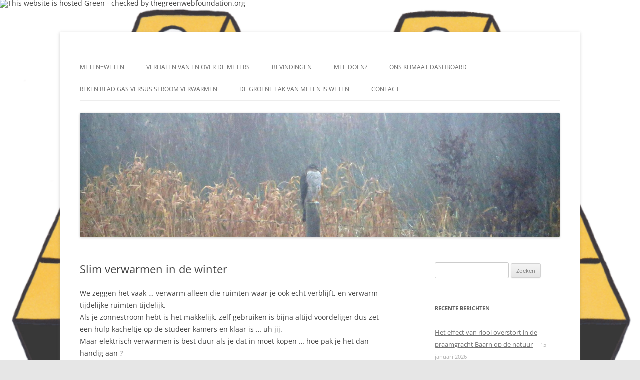

--- FILE ---
content_type: text/html; charset=UTF-8
request_url: https://adriaanvoeten.com/metenisweten/2020/08/22/slim-verwarmen-in-de-winter/
body_size: 130984
content:
<!DOCTYPE html>
<html lang="nl-NL">
<head>
<meta charset="UTF-8" />
<meta name="viewport" content="width=device-width, initial-scale=1.0" />
<title>Slim verwarmen in de winter - Meten is Weten</title>
<link rel="profile" href="https://gmpg.org/xfn/11" />
<link rel="pingback" href="https://adriaanvoeten.com/metenisweten/xmlrpc.php">
<meta name='robots' content='index, follow, max-image-preview:large, max-snippet:-1, max-video-preview:-1' />

	<!-- This site is optimized with the Yoast SEO plugin v24.4 - https://yoast.com/wordpress/plugins/seo/ -->
	<link rel="canonical" href="https://adriaanvoeten.com/metenisweten/2020/08/22/slim-verwarmen-in-de-winter/" />
	<meta property="og:locale" content="nl_NL" />
	<meta property="og:type" content="article" />
	<meta property="og:title" content="Slim verwarmen in de winter - Meten is Weten" />
	<meta property="og:description" content="We zeggen het vaak &#8230; verwarm alleen die ruimten waar je ook echt verblijft, en verwarm tijdelijke ruimten tijdelijk.Als je zonnestroom hebt is het makkelijk, zelf gebruiken is bijna altijd voordeliger dus zet een hulp kacheltje op de studeer kamers en klaar is &#8230; uh jij.Maar elektrisch verwarmen is best duur als je dat in [&hellip;]" />
	<meta property="og:url" content="https://adriaanvoeten.com/metenisweten/2020/08/22/slim-verwarmen-in-de-winter/" />
	<meta property="og:site_name" content="Meten is Weten" />
	<meta property="article:published_time" content="2020-08-22T10:44:52+00:00" />
	<meta property="og:image" content="https://adriaanvoeten.com/metenisweten/wp-content/uploads/sites/2/2020/08/image-176x300.png" />
	<meta name="author" content="probeer je nu echt admin te hacken ?" />
	<meta name="twitter:card" content="summary_large_image" />
	<meta name="twitter:label1" content="Geschreven door" />
	<meta name="twitter:data1" content="probeer je nu echt admin te hacken ?" />
	<meta name="twitter:label2" content="Geschatte leestijd" />
	<meta name="twitter:data2" content="3 minuten" />
	<script type="application/ld+json" class="yoast-schema-graph">{"@context":"https://schema.org","@graph":[{"@type":"Article","@id":"https://adriaanvoeten.com/metenisweten/2020/08/22/slim-verwarmen-in-de-winter/#article","isPartOf":{"@id":"https://adriaanvoeten.com/metenisweten/2020/08/22/slim-verwarmen-in-de-winter/"},"author":{"name":"probeer je nu echt admin te hacken ?","@id":"https://adriaanvoeten.com/metenisweten/#/schema/person/42ad1f2b9bd5e889921d728815ae3fc4"},"headline":"Slim verwarmen in de winter","datePublished":"2020-08-22T10:44:52+00:00","mainEntityOfPage":{"@id":"https://adriaanvoeten.com/metenisweten/2020/08/22/slim-verwarmen-in-de-winter/"},"wordCount":573,"publisher":{"@id":"https://adriaanvoeten.com/metenisweten/#organization"},"image":{"@id":"https://adriaanvoeten.com/metenisweten/2020/08/22/slim-verwarmen-in-de-winter/#primaryimage"},"thumbnailUrl":"https://adriaanvoeten.com/metenisweten/wp-content/uploads/sites/2/2020/08/image-176x300.png","articleSection":["Meten=Weten"],"inLanguage":"nl-NL"},{"@type":"WebPage","@id":"https://adriaanvoeten.com/metenisweten/2020/08/22/slim-verwarmen-in-de-winter/","url":"https://adriaanvoeten.com/metenisweten/2020/08/22/slim-verwarmen-in-de-winter/","name":"Slim verwarmen in de winter - Meten is Weten","isPartOf":{"@id":"https://adriaanvoeten.com/metenisweten/#website"},"primaryImageOfPage":{"@id":"https://adriaanvoeten.com/metenisweten/2020/08/22/slim-verwarmen-in-de-winter/#primaryimage"},"image":{"@id":"https://adriaanvoeten.com/metenisweten/2020/08/22/slim-verwarmen-in-de-winter/#primaryimage"},"thumbnailUrl":"https://adriaanvoeten.com/metenisweten/wp-content/uploads/sites/2/2020/08/image-176x300.png","datePublished":"2020-08-22T10:44:52+00:00","breadcrumb":{"@id":"https://adriaanvoeten.com/metenisweten/2020/08/22/slim-verwarmen-in-de-winter/#breadcrumb"},"inLanguage":"nl-NL","potentialAction":[{"@type":"ReadAction","target":["https://adriaanvoeten.com/metenisweten/2020/08/22/slim-verwarmen-in-de-winter/"]}]},{"@type":"ImageObject","inLanguage":"nl-NL","@id":"https://adriaanvoeten.com/metenisweten/2020/08/22/slim-verwarmen-in-de-winter/#primaryimage","url":"https://adriaanvoeten.com/metenisweten/wp-content/uploads/sites/2/2020/08/image.png","contentUrl":"https://adriaanvoeten.com/metenisweten/wp-content/uploads/sites/2/2020/08/image.png","width":640,"height":1091},{"@type":"BreadcrumbList","@id":"https://adriaanvoeten.com/metenisweten/2020/08/22/slim-verwarmen-in-de-winter/#breadcrumb","itemListElement":[{"@type":"ListItem","position":1,"name":"Home","item":"https://adriaanvoeten.com/metenisweten/"},{"@type":"ListItem","position":2,"name":"Slim verwarmen in de winter"}]},{"@type":"WebSite","@id":"https://adriaanvoeten.com/metenisweten/#website","url":"https://adriaanvoeten.com/metenisweten/","name":"Meten is Weten","description":"meten is weten ","publisher":{"@id":"https://adriaanvoeten.com/metenisweten/#organization"},"potentialAction":[{"@type":"SearchAction","target":{"@type":"EntryPoint","urlTemplate":"https://adriaanvoeten.com/metenisweten/?s={search_term_string}"},"query-input":{"@type":"PropertyValueSpecification","valueRequired":true,"valueName":"search_term_string"}}],"inLanguage":"nl-NL"},{"@type":"Organization","@id":"https://adriaanvoeten.com/metenisweten/#organization","name":"Meten is Weten","url":"https://adriaanvoeten.com/metenisweten/","logo":{"@type":"ImageObject","inLanguage":"nl-NL","@id":"https://adriaanvoeten.com/metenisweten/#/schema/logo/image/","url":"https://adriaanvoeten.com/metenisweten/wp-content/uploads/sites/2/2020/10/cropped-Meten-is-Weten-2-1-1.png","contentUrl":"https://adriaanvoeten.com/metenisweten/wp-content/uploads/sites/2/2020/10/cropped-Meten-is-Weten-2-1-1.png","width":512,"height":512,"caption":"Meten is Weten"},"image":{"@id":"https://adriaanvoeten.com/metenisweten/#/schema/logo/image/"}},{"@type":"Person","@id":"https://adriaanvoeten.com/metenisweten/#/schema/person/42ad1f2b9bd5e889921d728815ae3fc4","name":"probeer je nu echt admin te hacken ?","image":{"@type":"ImageObject","inLanguage":"nl-NL","@id":"https://adriaanvoeten.com/metenisweten/#/schema/person/image/","url":"https://secure.gravatar.com/avatar/d1efaa6093974a1c0cb7d1d5376b982d?s=96&d=mm&r=g","contentUrl":"https://secure.gravatar.com/avatar/d1efaa6093974a1c0cb7d1d5376b982d?s=96&d=mm&r=g","caption":"probeer je nu echt admin te hacken ?"},"sameAs":["https://adriaanvoeten.com"],"url":"https://adriaanvoeten.com/metenisweten/author/admin/"}]}</script>
	<!-- / Yoast SEO plugin. -->


<link rel="alternate" type="application/rss+xml" title="Meten is Weten &raquo; feed" href="https://adriaanvoeten.com/metenisweten/feed/" />
<link rel="alternate" type="application/rss+xml" title="Meten is Weten &raquo; reactiesfeed" href="https://adriaanvoeten.com/metenisweten/comments/feed/" />
<script type="text/javascript">
/* <![CDATA[ */
window._wpemojiSettings = {"baseUrl":"https:\/\/s.w.org\/images\/core\/emoji\/15.0.3\/72x72\/","ext":".png","svgUrl":"https:\/\/s.w.org\/images\/core\/emoji\/15.0.3\/svg\/","svgExt":".svg","source":{"concatemoji":"https:\/\/adriaanvoeten.com\/metenisweten\/wp-includes\/js\/wp-emoji-release.min.js?ver=6.5.7"}};
/*! This file is auto-generated */
!function(i,n){var o,s,e;function c(e){try{var t={supportTests:e,timestamp:(new Date).valueOf()};sessionStorage.setItem(o,JSON.stringify(t))}catch(e){}}function p(e,t,n){e.clearRect(0,0,e.canvas.width,e.canvas.height),e.fillText(t,0,0);var t=new Uint32Array(e.getImageData(0,0,e.canvas.width,e.canvas.height).data),r=(e.clearRect(0,0,e.canvas.width,e.canvas.height),e.fillText(n,0,0),new Uint32Array(e.getImageData(0,0,e.canvas.width,e.canvas.height).data));return t.every(function(e,t){return e===r[t]})}function u(e,t,n){switch(t){case"flag":return n(e,"\ud83c\udff3\ufe0f\u200d\u26a7\ufe0f","\ud83c\udff3\ufe0f\u200b\u26a7\ufe0f")?!1:!n(e,"\ud83c\uddfa\ud83c\uddf3","\ud83c\uddfa\u200b\ud83c\uddf3")&&!n(e,"\ud83c\udff4\udb40\udc67\udb40\udc62\udb40\udc65\udb40\udc6e\udb40\udc67\udb40\udc7f","\ud83c\udff4\u200b\udb40\udc67\u200b\udb40\udc62\u200b\udb40\udc65\u200b\udb40\udc6e\u200b\udb40\udc67\u200b\udb40\udc7f");case"emoji":return!n(e,"\ud83d\udc26\u200d\u2b1b","\ud83d\udc26\u200b\u2b1b")}return!1}function f(e,t,n){var r="undefined"!=typeof WorkerGlobalScope&&self instanceof WorkerGlobalScope?new OffscreenCanvas(300,150):i.createElement("canvas"),a=r.getContext("2d",{willReadFrequently:!0}),o=(a.textBaseline="top",a.font="600 32px Arial",{});return e.forEach(function(e){o[e]=t(a,e,n)}),o}function t(e){var t=i.createElement("script");t.src=e,t.defer=!0,i.head.appendChild(t)}"undefined"!=typeof Promise&&(o="wpEmojiSettingsSupports",s=["flag","emoji"],n.supports={everything:!0,everythingExceptFlag:!0},e=new Promise(function(e){i.addEventListener("DOMContentLoaded",e,{once:!0})}),new Promise(function(t){var n=function(){try{var e=JSON.parse(sessionStorage.getItem(o));if("object"==typeof e&&"number"==typeof e.timestamp&&(new Date).valueOf()<e.timestamp+604800&&"object"==typeof e.supportTests)return e.supportTests}catch(e){}return null}();if(!n){if("undefined"!=typeof Worker&&"undefined"!=typeof OffscreenCanvas&&"undefined"!=typeof URL&&URL.createObjectURL&&"undefined"!=typeof Blob)try{var e="postMessage("+f.toString()+"("+[JSON.stringify(s),u.toString(),p.toString()].join(",")+"));",r=new Blob([e],{type:"text/javascript"}),a=new Worker(URL.createObjectURL(r),{name:"wpTestEmojiSupports"});return void(a.onmessage=function(e){c(n=e.data),a.terminate(),t(n)})}catch(e){}c(n=f(s,u,p))}t(n)}).then(function(e){for(var t in e)n.supports[t]=e[t],n.supports.everything=n.supports.everything&&n.supports[t],"flag"!==t&&(n.supports.everythingExceptFlag=n.supports.everythingExceptFlag&&n.supports[t]);n.supports.everythingExceptFlag=n.supports.everythingExceptFlag&&!n.supports.flag,n.DOMReady=!1,n.readyCallback=function(){n.DOMReady=!0}}).then(function(){return e}).then(function(){var e;n.supports.everything||(n.readyCallback(),(e=n.source||{}).concatemoji?t(e.concatemoji):e.wpemoji&&e.twemoji&&(t(e.twemoji),t(e.wpemoji)))}))}((window,document),window._wpemojiSettings);
/* ]]> */
</script>
<style id='wp-emoji-styles-inline-css' type='text/css'>

	img.wp-smiley, img.emoji {
		display: inline !important;
		border: none !important;
		box-shadow: none !important;
		height: 1em !important;
		width: 1em !important;
		margin: 0 0.07em !important;
		vertical-align: -0.1em !important;
		background: none !important;
		padding: 0 !important;
	}
</style>
<link rel='stylesheet' id='wp-block-library-css' href='https://adriaanvoeten.com/metenisweten/wp-includes/css/dist/block-library/style.min.css?ver=6.5.7' type='text/css' media='all' />
<style id='wp-block-library-theme-inline-css' type='text/css'>
.wp-block-audio figcaption{color:#555;font-size:13px;text-align:center}.is-dark-theme .wp-block-audio figcaption{color:#ffffffa6}.wp-block-audio{margin:0 0 1em}.wp-block-code{border:1px solid #ccc;border-radius:4px;font-family:Menlo,Consolas,monaco,monospace;padding:.8em 1em}.wp-block-embed figcaption{color:#555;font-size:13px;text-align:center}.is-dark-theme .wp-block-embed figcaption{color:#ffffffa6}.wp-block-embed{margin:0 0 1em}.blocks-gallery-caption{color:#555;font-size:13px;text-align:center}.is-dark-theme .blocks-gallery-caption{color:#ffffffa6}.wp-block-image figcaption{color:#555;font-size:13px;text-align:center}.is-dark-theme .wp-block-image figcaption{color:#ffffffa6}.wp-block-image{margin:0 0 1em}.wp-block-pullquote{border-bottom:4px solid;border-top:4px solid;color:currentColor;margin-bottom:1.75em}.wp-block-pullquote cite,.wp-block-pullquote footer,.wp-block-pullquote__citation{color:currentColor;font-size:.8125em;font-style:normal;text-transform:uppercase}.wp-block-quote{border-left:.25em solid;margin:0 0 1.75em;padding-left:1em}.wp-block-quote cite,.wp-block-quote footer{color:currentColor;font-size:.8125em;font-style:normal;position:relative}.wp-block-quote.has-text-align-right{border-left:none;border-right:.25em solid;padding-left:0;padding-right:1em}.wp-block-quote.has-text-align-center{border:none;padding-left:0}.wp-block-quote.is-large,.wp-block-quote.is-style-large,.wp-block-quote.is-style-plain{border:none}.wp-block-search .wp-block-search__label{font-weight:700}.wp-block-search__button{border:1px solid #ccc;padding:.375em .625em}:where(.wp-block-group.has-background){padding:1.25em 2.375em}.wp-block-separator.has-css-opacity{opacity:.4}.wp-block-separator{border:none;border-bottom:2px solid;margin-left:auto;margin-right:auto}.wp-block-separator.has-alpha-channel-opacity{opacity:1}.wp-block-separator:not(.is-style-wide):not(.is-style-dots){width:100px}.wp-block-separator.has-background:not(.is-style-dots){border-bottom:none;height:1px}.wp-block-separator.has-background:not(.is-style-wide):not(.is-style-dots){height:2px}.wp-block-table{margin:0 0 1em}.wp-block-table td,.wp-block-table th{word-break:normal}.wp-block-table figcaption{color:#555;font-size:13px;text-align:center}.is-dark-theme .wp-block-table figcaption{color:#ffffffa6}.wp-block-video figcaption{color:#555;font-size:13px;text-align:center}.is-dark-theme .wp-block-video figcaption{color:#ffffffa6}.wp-block-video{margin:0 0 1em}.wp-block-template-part.has-background{margin-bottom:0;margin-top:0;padding:1.25em 2.375em}
</style>
<link rel='stylesheet' id='a-z-listing-block-css' href='https://adriaanvoeten.com/metenisweten/wp-content/plugins/a-z-listing/css/a-z-listing-default.css?ver=4.3.1' type='text/css' media='all' />
<style id='classic-theme-styles-inline-css' type='text/css'>
/*! This file is auto-generated */
.wp-block-button__link{color:#fff;background-color:#32373c;border-radius:9999px;box-shadow:none;text-decoration:none;padding:calc(.667em + 2px) calc(1.333em + 2px);font-size:1.125em}.wp-block-file__button{background:#32373c;color:#fff;text-decoration:none}
</style>
<style id='global-styles-inline-css' type='text/css'>
body{--wp--preset--color--black: #000000;--wp--preset--color--cyan-bluish-gray: #abb8c3;--wp--preset--color--white: #fff;--wp--preset--color--pale-pink: #f78da7;--wp--preset--color--vivid-red: #cf2e2e;--wp--preset--color--luminous-vivid-orange: #ff6900;--wp--preset--color--luminous-vivid-amber: #fcb900;--wp--preset--color--light-green-cyan: #7bdcb5;--wp--preset--color--vivid-green-cyan: #00d084;--wp--preset--color--pale-cyan-blue: #8ed1fc;--wp--preset--color--vivid-cyan-blue: #0693e3;--wp--preset--color--vivid-purple: #9b51e0;--wp--preset--color--blue: #21759b;--wp--preset--color--dark-gray: #444;--wp--preset--color--medium-gray: #9f9f9f;--wp--preset--color--light-gray: #e6e6e6;--wp--preset--gradient--vivid-cyan-blue-to-vivid-purple: linear-gradient(135deg,rgba(6,147,227,1) 0%,rgb(155,81,224) 100%);--wp--preset--gradient--light-green-cyan-to-vivid-green-cyan: linear-gradient(135deg,rgb(122,220,180) 0%,rgb(0,208,130) 100%);--wp--preset--gradient--luminous-vivid-amber-to-luminous-vivid-orange: linear-gradient(135deg,rgba(252,185,0,1) 0%,rgba(255,105,0,1) 100%);--wp--preset--gradient--luminous-vivid-orange-to-vivid-red: linear-gradient(135deg,rgba(255,105,0,1) 0%,rgb(207,46,46) 100%);--wp--preset--gradient--very-light-gray-to-cyan-bluish-gray: linear-gradient(135deg,rgb(238,238,238) 0%,rgb(169,184,195) 100%);--wp--preset--gradient--cool-to-warm-spectrum: linear-gradient(135deg,rgb(74,234,220) 0%,rgb(151,120,209) 20%,rgb(207,42,186) 40%,rgb(238,44,130) 60%,rgb(251,105,98) 80%,rgb(254,248,76) 100%);--wp--preset--gradient--blush-light-purple: linear-gradient(135deg,rgb(255,206,236) 0%,rgb(152,150,240) 100%);--wp--preset--gradient--blush-bordeaux: linear-gradient(135deg,rgb(254,205,165) 0%,rgb(254,45,45) 50%,rgb(107,0,62) 100%);--wp--preset--gradient--luminous-dusk: linear-gradient(135deg,rgb(255,203,112) 0%,rgb(199,81,192) 50%,rgb(65,88,208) 100%);--wp--preset--gradient--pale-ocean: linear-gradient(135deg,rgb(255,245,203) 0%,rgb(182,227,212) 50%,rgb(51,167,181) 100%);--wp--preset--gradient--electric-grass: linear-gradient(135deg,rgb(202,248,128) 0%,rgb(113,206,126) 100%);--wp--preset--gradient--midnight: linear-gradient(135deg,rgb(2,3,129) 0%,rgb(40,116,252) 100%);--wp--preset--font-size--small: 13px;--wp--preset--font-size--medium: 20px;--wp--preset--font-size--large: 36px;--wp--preset--font-size--x-large: 42px;--wp--preset--spacing--20: 0.44rem;--wp--preset--spacing--30: 0.67rem;--wp--preset--spacing--40: 1rem;--wp--preset--spacing--50: 1.5rem;--wp--preset--spacing--60: 2.25rem;--wp--preset--spacing--70: 3.38rem;--wp--preset--spacing--80: 5.06rem;--wp--preset--shadow--natural: 6px 6px 9px rgba(0, 0, 0, 0.2);--wp--preset--shadow--deep: 12px 12px 50px rgba(0, 0, 0, 0.4);--wp--preset--shadow--sharp: 6px 6px 0px rgba(0, 0, 0, 0.2);--wp--preset--shadow--outlined: 6px 6px 0px -3px rgba(255, 255, 255, 1), 6px 6px rgba(0, 0, 0, 1);--wp--preset--shadow--crisp: 6px 6px 0px rgba(0, 0, 0, 1);}:where(.is-layout-flex){gap: 0.5em;}:where(.is-layout-grid){gap: 0.5em;}body .is-layout-flex{display: flex;}body .is-layout-flex{flex-wrap: wrap;align-items: center;}body .is-layout-flex > *{margin: 0;}body .is-layout-grid{display: grid;}body .is-layout-grid > *{margin: 0;}:where(.wp-block-columns.is-layout-flex){gap: 2em;}:where(.wp-block-columns.is-layout-grid){gap: 2em;}:where(.wp-block-post-template.is-layout-flex){gap: 1.25em;}:where(.wp-block-post-template.is-layout-grid){gap: 1.25em;}.has-black-color{color: var(--wp--preset--color--black) !important;}.has-cyan-bluish-gray-color{color: var(--wp--preset--color--cyan-bluish-gray) !important;}.has-white-color{color: var(--wp--preset--color--white) !important;}.has-pale-pink-color{color: var(--wp--preset--color--pale-pink) !important;}.has-vivid-red-color{color: var(--wp--preset--color--vivid-red) !important;}.has-luminous-vivid-orange-color{color: var(--wp--preset--color--luminous-vivid-orange) !important;}.has-luminous-vivid-amber-color{color: var(--wp--preset--color--luminous-vivid-amber) !important;}.has-light-green-cyan-color{color: var(--wp--preset--color--light-green-cyan) !important;}.has-vivid-green-cyan-color{color: var(--wp--preset--color--vivid-green-cyan) !important;}.has-pale-cyan-blue-color{color: var(--wp--preset--color--pale-cyan-blue) !important;}.has-vivid-cyan-blue-color{color: var(--wp--preset--color--vivid-cyan-blue) !important;}.has-vivid-purple-color{color: var(--wp--preset--color--vivid-purple) !important;}.has-black-background-color{background-color: var(--wp--preset--color--black) !important;}.has-cyan-bluish-gray-background-color{background-color: var(--wp--preset--color--cyan-bluish-gray) !important;}.has-white-background-color{background-color: var(--wp--preset--color--white) !important;}.has-pale-pink-background-color{background-color: var(--wp--preset--color--pale-pink) !important;}.has-vivid-red-background-color{background-color: var(--wp--preset--color--vivid-red) !important;}.has-luminous-vivid-orange-background-color{background-color: var(--wp--preset--color--luminous-vivid-orange) !important;}.has-luminous-vivid-amber-background-color{background-color: var(--wp--preset--color--luminous-vivid-amber) !important;}.has-light-green-cyan-background-color{background-color: var(--wp--preset--color--light-green-cyan) !important;}.has-vivid-green-cyan-background-color{background-color: var(--wp--preset--color--vivid-green-cyan) !important;}.has-pale-cyan-blue-background-color{background-color: var(--wp--preset--color--pale-cyan-blue) !important;}.has-vivid-cyan-blue-background-color{background-color: var(--wp--preset--color--vivid-cyan-blue) !important;}.has-vivid-purple-background-color{background-color: var(--wp--preset--color--vivid-purple) !important;}.has-black-border-color{border-color: var(--wp--preset--color--black) !important;}.has-cyan-bluish-gray-border-color{border-color: var(--wp--preset--color--cyan-bluish-gray) !important;}.has-white-border-color{border-color: var(--wp--preset--color--white) !important;}.has-pale-pink-border-color{border-color: var(--wp--preset--color--pale-pink) !important;}.has-vivid-red-border-color{border-color: var(--wp--preset--color--vivid-red) !important;}.has-luminous-vivid-orange-border-color{border-color: var(--wp--preset--color--luminous-vivid-orange) !important;}.has-luminous-vivid-amber-border-color{border-color: var(--wp--preset--color--luminous-vivid-amber) !important;}.has-light-green-cyan-border-color{border-color: var(--wp--preset--color--light-green-cyan) !important;}.has-vivid-green-cyan-border-color{border-color: var(--wp--preset--color--vivid-green-cyan) !important;}.has-pale-cyan-blue-border-color{border-color: var(--wp--preset--color--pale-cyan-blue) !important;}.has-vivid-cyan-blue-border-color{border-color: var(--wp--preset--color--vivid-cyan-blue) !important;}.has-vivid-purple-border-color{border-color: var(--wp--preset--color--vivid-purple) !important;}.has-vivid-cyan-blue-to-vivid-purple-gradient-background{background: var(--wp--preset--gradient--vivid-cyan-blue-to-vivid-purple) !important;}.has-light-green-cyan-to-vivid-green-cyan-gradient-background{background: var(--wp--preset--gradient--light-green-cyan-to-vivid-green-cyan) !important;}.has-luminous-vivid-amber-to-luminous-vivid-orange-gradient-background{background: var(--wp--preset--gradient--luminous-vivid-amber-to-luminous-vivid-orange) !important;}.has-luminous-vivid-orange-to-vivid-red-gradient-background{background: var(--wp--preset--gradient--luminous-vivid-orange-to-vivid-red) !important;}.has-very-light-gray-to-cyan-bluish-gray-gradient-background{background: var(--wp--preset--gradient--very-light-gray-to-cyan-bluish-gray) !important;}.has-cool-to-warm-spectrum-gradient-background{background: var(--wp--preset--gradient--cool-to-warm-spectrum) !important;}.has-blush-light-purple-gradient-background{background: var(--wp--preset--gradient--blush-light-purple) !important;}.has-blush-bordeaux-gradient-background{background: var(--wp--preset--gradient--blush-bordeaux) !important;}.has-luminous-dusk-gradient-background{background: var(--wp--preset--gradient--luminous-dusk) !important;}.has-pale-ocean-gradient-background{background: var(--wp--preset--gradient--pale-ocean) !important;}.has-electric-grass-gradient-background{background: var(--wp--preset--gradient--electric-grass) !important;}.has-midnight-gradient-background{background: var(--wp--preset--gradient--midnight) !important;}.has-small-font-size{font-size: var(--wp--preset--font-size--small) !important;}.has-medium-font-size{font-size: var(--wp--preset--font-size--medium) !important;}.has-large-font-size{font-size: var(--wp--preset--font-size--large) !important;}.has-x-large-font-size{font-size: var(--wp--preset--font-size--x-large) !important;}
.wp-block-navigation a:where(:not(.wp-element-button)){color: inherit;}
:where(.wp-block-post-template.is-layout-flex){gap: 1.25em;}:where(.wp-block-post-template.is-layout-grid){gap: 1.25em;}
:where(.wp-block-columns.is-layout-flex){gap: 2em;}:where(.wp-block-columns.is-layout-grid){gap: 2em;}
.wp-block-pullquote{font-size: 1.5em;line-height: 1.6;}
</style>
<link rel='stylesheet' id='twentytwelve-fonts-css' href='https://adriaanvoeten.com/metenisweten/wp-content/themes/twentytwelve/fonts/font-open-sans.css?ver=20230328' type='text/css' media='all' />
<link rel='stylesheet' id='twentytwelve-style-css' href='https://adriaanvoeten.com/metenisweten/wp-content/themes/twentytwelve/style.css?ver=20251202' type='text/css' media='all' />
<link rel='stylesheet' id='twentytwelve-block-style-css' href='https://adriaanvoeten.com/metenisweten/wp-content/themes/twentytwelve/css/blocks.css?ver=20251031' type='text/css' media='all' />
<link rel='stylesheet' id='dashicons-css' href='https://adriaanvoeten.com/metenisweten/wp-includes/css/dashicons.min.css?ver=6.5.7' type='text/css' media='all' />
<link rel='stylesheet' id='a-z-listing-css' href='https://adriaanvoeten.com/metenisweten/wp-content/plugins/a-z-listing/css/a-z-listing-default.css?ver=4.3.1' type='text/css' media='all' />
<script type="text/javascript" src="https://adriaanvoeten.com/metenisweten/wp-includes/js/jquery/jquery.min.js?ver=3.7.1" id="jquery-core-js"></script>
<script type="text/javascript" src="https://adriaanvoeten.com/metenisweten/wp-includes/js/jquery/jquery-migrate.min.js?ver=3.4.1" id="jquery-migrate-js"></script>
<script type="text/javascript" src="https://adriaanvoeten.com/metenisweten/wp-content/themes/twentytwelve/js/navigation.js?ver=20250303" id="twentytwelve-navigation-js" defer="defer" data-wp-strategy="defer"></script>
<link rel="https://api.w.org/" href="https://adriaanvoeten.com/metenisweten/wp-json/" /><link rel="alternate" type="application/json" href="https://adriaanvoeten.com/metenisweten/wp-json/wp/v2/posts/1395" /><link rel="EditURI" type="application/rsd+xml" title="RSD" href="https://adriaanvoeten.com/metenisweten/xmlrpc.php?rsd" />
<meta name="generator" content="WordPress 6.5.7" />
<link rel='shortlink' href='https://adriaanvoeten.com/metenisweten/?p=1395' />
<link rel="alternate" type="application/json+oembed" href="https://adriaanvoeten.com/metenisweten/wp-json/oembed/1.0/embed?url=https%3A%2F%2Fadriaanvoeten.com%2Fmetenisweten%2F2020%2F08%2F22%2Fslim-verwarmen-in-de-winter%2F" />
<link rel="alternate" type="text/xml+oembed" href="https://adriaanvoeten.com/metenisweten/wp-json/oembed/1.0/embed?url=https%3A%2F%2Fadriaanvoeten.com%2Fmetenisweten%2F2020%2F08%2F22%2Fslim-verwarmen-in-de-winter%2F&#038;format=xml" />
<img src="https://api.thegreenwebfoundation.org/greencheckimage/adriaanvoeten.com?nocache=true" alt="This website is hosted Green - checked by thegreenwebfoundation.org">	<style type="text/css" id="twentytwelve-header-css">
		.site-title,
	.site-description {
		position: absolute;
		clip-path: inset(50%);
	}
			</style>
	<style type="text/css" id="custom-background-css">
body.custom-background { background-image: url("https://adriaanvoeten.com/metenisweten/wp-content/uploads/sites/2/2020/10/Meten-is-Weten-2-1.png"); background-position: left top; background-size: cover; background-repeat: no-repeat; background-attachment: fixed; }
</style>
	<link rel="icon" href="https://adriaanvoeten.com/metenisweten/wp-content/uploads/sites/2/2020/10/cropped-Meten-is-Weten-2-1-2-32x32.png" sizes="32x32" />
<link rel="icon" href="https://adriaanvoeten.com/metenisweten/wp-content/uploads/sites/2/2020/10/cropped-Meten-is-Weten-2-1-2-192x192.png" sizes="192x192" />
<link rel="apple-touch-icon" href="https://adriaanvoeten.com/metenisweten/wp-content/uploads/sites/2/2020/10/cropped-Meten-is-Weten-2-1-2-180x180.png" />
<meta name="msapplication-TileImage" content="https://adriaanvoeten.com/metenisweten/wp-content/uploads/sites/2/2020/10/cropped-Meten-is-Weten-2-1-2-270x270.png" />
</head>

<body class="post-template-default single single-post postid-1395 single-format-standard custom-background wp-embed-responsive custom-font-enabled single-author">
<div id="page" class="hfeed site">
	<a class="screen-reader-text skip-link" href="#content">Ga naar de inhoud</a>
	<header id="masthead" class="site-header">
		<hgroup>
							<h1 class="site-title"><a href="https://adriaanvoeten.com/metenisweten/" rel="home" >Meten is Weten</a></h1>
								<h2 class="site-description">meten is weten </h2>
					</hgroup>

		<nav id="site-navigation" class="main-navigation">
			<button class="menu-toggle">Menu</button>
			<div class="menu-baarnmeet-container"><ul id="menu-baarnmeet" class="nav-menu"><li id="menu-item-1802" class="menu-item menu-item-type-post_type menu-item-object-page menu-item-home menu-item-1802"><a href="https://adriaanvoeten.com/metenisweten/">Meten=Weten</a></li>
<li id="menu-item-1804" class="menu-item menu-item-type-post_type menu-item-object-page menu-item-has-children menu-item-1804"><a href="https://adriaanvoeten.com/metenisweten/het-interview/">Verhalen van en over de Meters</a>
<ul class="sub-menu">
	<li id="menu-item-4439" class="menu-item menu-item-type-post_type menu-item-object-page menu-item-4439"><a href="https://adriaanvoeten.com/metenisweten/het-energie-geheim-van-leo/">Het energie geheim van Leo</a></li>
	<li id="menu-item-3324" class="menu-item menu-item-type-post_type menu-item-object-page menu-item-3324"><a href="https://adriaanvoeten.com/metenisweten/het-interview-met-theo-infraroodpanelen/">Het interview met Theo (infraroodpanelen)</a></li>
	<li id="menu-item-1816" class="menu-item menu-item-type-post_type menu-item-object-page menu-item-1816"><a href="https://adriaanvoeten.com/metenisweten/lianne-vertelt-over-haar-passieve-huis/">Lianne vertelt over haar PASSIEVE huis</a></li>
	<li id="menu-item-1815" class="menu-item menu-item-type-post_type menu-item-object-page menu-item-1815"><a href="https://adriaanvoeten.com/metenisweten/energie-besparen-met-hulp-van-metenweten/">Energie besparen met hulp van Meten=Weten. Door Gertjan Hooijer</a></li>
	<li id="menu-item-1814" class="menu-item menu-item-type-post_type menu-item-object-page menu-item-1814"><a href="https://adriaanvoeten.com/metenisweten/je-huis-koel-houden-in-de-nieuwe-nederlandse-hittegolven-zonder-geld-uit-te-geven-madeleine-boerma/">Je huis koel houden. Door Madeleine Boerma</a></li>
	<li id="menu-item-1812" class="menu-item menu-item-type-post_type menu-item-object-page menu-item-1812"><a href="https://adriaanvoeten.com/metenisweten/het-interview-met-frits/">Het interview met Frits</a></li>
	<li id="menu-item-1811" class="menu-item menu-item-type-post_type menu-item-object-page menu-item-1811"><a href="https://adriaanvoeten.com/metenisweten/het-interview-met-pascal/">Het interview met Pascal</a></li>
	<li id="menu-item-1810" class="menu-item menu-item-type-post_type menu-item-object-page menu-item-1810"><a href="https://adriaanvoeten.com/metenisweten/het-interview-met-jantijmen/">Het interview met JanTijmen</a></li>
	<li id="menu-item-1808" class="menu-item menu-item-type-post_type menu-item-object-page menu-item-1808"><a href="https://adriaanvoeten.com/metenisweten/het-interview-met-adriaan/">Het interview met Adriaan (2018)</a></li>
	<li id="menu-item-1805" class="menu-item menu-item-type-post_type menu-item-object-page menu-item-1805"><a href="https://adriaanvoeten.com/metenisweten/het-interview-met-thon/">Het interview met Thon</a></li>
</ul>
</li>
<li id="menu-item-1803" class="menu-item menu-item-type-post_type menu-item-object-page menu-item-1803"><a href="https://adriaanvoeten.com/metenisweten/onze-doelen/">Bevindingen</a></li>
<li id="menu-item-1801" class="menu-item menu-item-type-post_type menu-item-object-page menu-item-has-children menu-item-1801"><a href="https://adriaanvoeten.com/metenisweten/mee-doen/">Mee doen?</a>
<ul class="sub-menu">
	<li id="menu-item-1809" class="menu-item menu-item-type-post_type menu-item-object-page menu-item-1809"><a href="https://adriaanvoeten.com/metenisweten/unboxing-je-eigen-meter/">unboxing je eigen domoticz meter</a></li>
	<li id="menu-item-1806" class="menu-item menu-item-type-post_type menu-item-object-page menu-item-1806"><a href="https://adriaanvoeten.com/metenisweten/rfxcom-abc/">RFXCom ABC</a></li>
	<li id="menu-item-1807" class="menu-item menu-item-type-post_type menu-item-object-page menu-item-1807"><a href="https://adriaanvoeten.com/metenisweten/domoticz-uber-nerds/">domoticz – uber nerds only</a></li>
</ul>
</li>
<li id="menu-item-1813" class="menu-item menu-item-type-post_type menu-item-object-page menu-item-has-children menu-item-1813"><a href="https://adriaanvoeten.com/metenisweten/ons-klimaat-dashboard/">Ons Klimaat dashboard</a>
<ul class="sub-menu">
	<li id="menu-item-3942" class="menu-item menu-item-type-custom menu-item-object-custom menu-item-3942"><a href="https://klimaatmonitor.databank.nl/dashboard/dashboard/?regionlevel=gemeente&#038;regioncode=308">Dashboard DuurzaamBaarn</a></li>
	<li id="menu-item-3811" class="menu-item menu-item-type-post_type menu-item-object-page menu-item-3811"><a href="https://adriaanvoeten.com/metenisweten/duurzaambaarn/">DuurzaamBaarn</a></li>
	<li id="menu-item-3479" class="menu-item menu-item-type-post_type menu-item-object-page menu-item-3479"><a href="https://adriaanvoeten.com/metenisweten/hoe-maak-je-een-klimaat-dashboard-voor-baarn/">Hoe maak je een klimaat dashboard voor Baarn?</a></li>
</ul>
</li>
<li id="menu-item-2248" class="menu-item menu-item-type-post_type menu-item-object-page menu-item-has-children menu-item-2248"><a href="https://adriaanvoeten.com/metenisweten/reken-blad-gas-versus-stroom-verwarmen/">Reken blad gas versus stroom verwarmen</a>
<ul class="sub-menu">
	<li id="menu-item-5558" class="menu-item menu-item-type-post_type menu-item-object-page menu-item-5558"><a href="https://adriaanvoeten.com/metenisweten/rekenblad-wel-niet-salderen-en-de-thuis-accu/">Rekenblad wel niet salderen en de thuis accu</a></li>
</ul>
</li>
<li id="menu-item-5568" class="menu-item menu-item-type-post_type menu-item-object-page menu-item-5568"><a href="https://adriaanvoeten.com/metenisweten/de-groene-tak-van-meten-is-weten/">De Groene tak van meten is weten</a></li>
<li id="menu-item-1817" class="menu-item menu-item-type-post_type menu-item-object-page menu-item-1817"><a href="https://adriaanvoeten.com/metenisweten/contact/">Contact</a></li>
</ul></div>		</nav><!-- #site-navigation -->

				<a href="https://adriaanvoeten.com/metenisweten/"  rel="home"><img src="https://adriaanvoeten.com/metenisweten/wp-content/uploads/sites/2/2018/04/cropped-IMG_3634.jpg" width="1600" height="416" alt="Meten is Weten" class="header-image" srcset="https://adriaanvoeten.com/metenisweten/wp-content/uploads/sites/2/2018/04/cropped-IMG_3634.jpg 1600w, https://adriaanvoeten.com/metenisweten/wp-content/uploads/sites/2/2018/04/cropped-IMG_3634-300x78.jpg 300w, https://adriaanvoeten.com/metenisweten/wp-content/uploads/sites/2/2018/04/cropped-IMG_3634-1024x266.jpg 1024w, https://adriaanvoeten.com/metenisweten/wp-content/uploads/sites/2/2018/04/cropped-IMG_3634-768x200.jpg 768w, https://adriaanvoeten.com/metenisweten/wp-content/uploads/sites/2/2018/04/cropped-IMG_3634-1536x399.jpg 1536w, https://adriaanvoeten.com/metenisweten/wp-content/uploads/sites/2/2018/04/cropped-IMG_3634-624x162.jpg 624w" sizes="(max-width: 1600px) 100vw, 1600px" decoding="async" fetchpriority="high" /></a>
			</header><!-- #masthead -->

	<div id="main" class="wrapper">

	<div id="primary" class="site-content">
		<div id="content" role="main">

			
				
	<article id="post-1395" class="post-1395 post type-post status-publish format-standard hentry category-metenweten">
				<header class="entry-header">
			
						<h1 class="entry-title">Slim verwarmen in de winter</h1>
								</header><!-- .entry-header -->

				<div class="entry-content">
			
<p>We zeggen het vaak &#8230; verwarm alleen die ruimten waar je ook echt verblijft, en verwarm tijdelijke ruimten tijdelijk.<br>Als je zonnestroom hebt is het makkelijk, zelf gebruiken is bijna altijd voordeliger dus  zet een hulp kacheltje op de studeer kamers en klaar is &#8230; uh jij.<br>Maar elektrisch verwarmen is best duur als je dat in moet kopen &#8230; hoe pak je het dan handig aan ?</p>



<p><strong>Slim verwarmen met je CV,</strong><br>Een van de problemen is dat je de CV maar op een plek kan laten aanslaan of je moet diep in de buidel tasten voor zonneverwarming. <br><br>Maar hoe zorg je dan dat niet aleen de woon leef kamer lekker warm is? Of dat je woonkamer snikheet is omdat iemand zijn studeer kamer warm moet stoken?<br><br>Het geheimenwapen zijn de stook momenten die je kan benutten voor je hele huis.<br><br><strong>Gebruik programmeerbare thermostaat knoppen,</strong> hierdoor hoef je niet meer constant de thermostaat knop open en dicht zetten en worden <strong>vergeten maximaal open gedraaide knoppen regelmatig weer goed gezet</strong>. Verder meet een goede thermostaat knop echt de ruimte temperatuur en houd die op de afgesproken waarde zonder door te schieten.<br><br><strong>Snachts slaap je</strong> en is het buiten kouder , het is dus goed om niet te stoken en pas wat te gaan doen als je huis tot bv 17C zakt.<br><strong>Ochtend:</strong><br>Een koud huis is niet leuk om in op te staan dus programmeer je dat ochtend behaaglijk 19C is &#8230; inderdaad dat is een heel erg normale temperatuur voor jonge gezonde mensen mits je je naar het seizoen kleed &#8230; moet je in de winter een T-shirt aan dan weet je dat je het koud gaat krijgen. <br><br><strong>Verwarm waar je leeft , de stook ruimten zijn bv : </strong><br><strong>&#8216;S ochtends </strong><br>woon/leefkamer/keuken ( thermostaat 19C )<br>badkamer ( 18C programmeerbare thermostaat knop met raam detectie)<br><strong>Dag:</strong><br><strong>Laat de leef themp</strong> zakken bv <strong>18C</strong> als je niet thuis bent of actief gaat doen <br><strong>Thuis komen /  thee drinken</strong><br>verwarm de woon/leefkamer/keuken ( thermostaat 19C )<br>En als er gestudeerd moet worden geef de studeer kamers ook een boost naar 19C laat ze anders op 18C staan <br><strong>Avond relaxen</strong> zet de woon/leefkamer/keuken ( thermostaat 19.5C ) tot 22:30 hou dan op met stoken en laat het huis langzaam afkoelen ( tot 17C )<br>Dus door dat je themperatuur varieer zullen er verschillende verwarm momenten beschikbaar zijn voor de studeerkamers en heb je geen erg dure zonneverwarming nodig.<br><br><strong>Vloer verwarming:</strong><br>Voerverwarming zit meestal in de hoofd verblijfsruimte en wordt door je CV thermostaat in de zelfde ruimte bedient. <br><br><strong>Zonne verwarming ( va 1000 euro )</strong><br>Als je toch aan zonneverwarming gaat denken is de bediening voor je vloer verwarming  gelijk je grote kosten post &#8230; je moet je vloerverwarming los regelen. <br>Zo&#8217;n bediening kost al gauw 400 euro extra bovenop de stuurcomputer en remote bedienbare CV knoppen per CV &#8230;. waarbij je gelijk even op moet letten dat als je alles dicht zet er een overdruk ventiel moet komen voor je CV pomp anders gaat die stuk.<br><br><strong>Kortom, gemak dient de mens maar heb je het ook echt nodig ?</strong><br><br>Tip: Heb je vloer verwarming koop een stuurcomputer die tzt ook je vloer verwarming aan kan sturen voor het geval je echt niet meer zonder zonneverwarming wil leven 😉<br><br>Wat gebruik je zelf Adriaan?<br>Ik gebruik al heeeel lang een MAX! Cube en bedienbare knoppen van EQ3 Max omdat ze kosten effectief zijn maar wel redelijk nerdy &#8230; <br></p>



<figure class="wp-block-image size-medium"><img decoding="async" width="176" height="300" src="https://adriaanvoeten.com/metenisweten/wp-content/uploads/sites/2/2020/08/image-176x300.png" alt="" class="wp-image-1396" srcset="https://adriaanvoeten.com/metenisweten/wp-content/uploads/sites/2/2020/08/image-176x300.png 176w, https://adriaanvoeten.com/metenisweten/wp-content/uploads/sites/2/2020/08/image-601x1024.png 601w, https://adriaanvoeten.com/metenisweten/wp-content/uploads/sites/2/2020/08/image-624x1064.png 624w, https://adriaanvoeten.com/metenisweten/wp-content/uploads/sites/2/2020/08/image.png 640w" sizes="(max-width: 176px) 100vw, 176px" /></figure>



<p><strong>Als ik nu iet zou willen aanschaffen dan zou ik naar deze kijken</strong></p>



<figure class="wp-block-image size-large"><img decoding="async" width="600" height="289" src="https://adriaanvoeten.com/metenisweten/wp-content/uploads/sites/2/2020/08/image-1.png" alt="" class="wp-image-1397" srcset="https://adriaanvoeten.com/metenisweten/wp-content/uploads/sites/2/2020/08/image-1.png 600w, https://adriaanvoeten.com/metenisweten/wp-content/uploads/sites/2/2020/08/image-1-300x145.png 300w" sizes="(max-width: 600px) 100vw, 600px" /></figure>



<p></p>
					</div><!-- .entry-content -->
		
		<footer class="entry-meta">
			Dit bericht werd geplaatst in <a href="https://adriaanvoeten.com/metenisweten/category/metenweten/" rel="category tag">Meten=Weten</a> op <a href="https://adriaanvoeten.com/metenisweten/2020/08/22/slim-verwarmen-in-de-winter/" title="10:44" rel="bookmark"><time class="entry-date" datetime="2020-08-22T10:44:52+00:00">22 augustus 2020</time></a><span class="by-author"> door <span class="author vcard"><a class="url fn n" href="https://adriaanvoeten.com/metenisweten/author/admin/" title="Alle berichten tonen van probeer je nu echt admin te hacken ?" rel="author">probeer je nu echt admin te hacken ?</a></span></span>.								</footer><!-- .entry-meta -->
	</article><!-- #post -->

				<nav class="nav-single">
					<h3 class="assistive-text">Berichtnavigatie</h3>
					<span class="nav-previous"><a href="https://adriaanvoeten.com/metenisweten/2020/08/16/moet-ik-overstappen/" rel="prev"><span class="meta-nav">&larr;</span> Moet ik overstappen?</a></span>
					<span class="nav-next"><a href="https://adriaanvoeten.com/metenisweten/2020/09/01/de-duurzaamheid-paradox-geld-versus-energie-versus-aardgas/" rel="next">De duurzaamheid paradox ( geld versus energie versus aardgas) <span class="meta-nav">&rarr;</span></a></span>
				</nav><!-- .nav-single -->

				
<div id="comments" class="comments-area">

	
	
	
</div><!-- #comments .comments-area -->

			
		</div><!-- #content -->
	</div><!-- #primary -->


			<div id="secondary" class="widget-area" role="complementary">
			<aside id="search-3" class="widget widget_search"><form role="search" method="get" id="searchform" class="searchform" action="https://adriaanvoeten.com/metenisweten/">
				<div>
					<label class="screen-reader-text" for="s">Zoeken naar:</label>
					<input type="text" value="" name="s" id="s" />
					<input type="submit" id="searchsubmit" value="Zoeken" />
				</div>
			</form></aside>
		<aside id="recent-posts-3" class="widget widget_recent_entries">
		<h3 class="widget-title">Recente berichten</h3>
		<ul>
											<li>
					<a href="https://adriaanvoeten.com/metenisweten/2026/01/15/het-effect-van-riool-overstort-op-de-natuur/">Het effect van riool overstort in de praamgracht Baarn op de natuur</a>
											<span class="post-date">15 januari 2026</span>
									</li>
											<li>
					<a href="https://adriaanvoeten.com/metenisweten/2026/01/03/hoe-deden-de-meters-het-in-2025/">Hoe deden de meters het in 2025?</a>
											<span class="post-date">3 januari 2026</span>
									</li>
											<li>
					<a href="https://adriaanvoeten.com/metenisweten/2025/12/27/elga-ace-wp-instellen-12-2025/">Elga Ace WP instellen 12-2025</a>
											<span class="post-date">27 december 2025</span>
									</li>
											<li>
					<a href="https://adriaanvoeten.com/metenisweten/2025/11/30/radiatorfolie-radiatorventilatoren/">Radiatorfolie &amp; Radiatorventilatoren</a>
											<span class="post-date">30 november 2025</span>
									</li>
											<li>
					<a href="https://adriaanvoeten.com/metenisweten/2025/11/27/10-maal-onzin-over-e-autos-feitelijk-bekeken/">10 maal onzin over e-autos feitelijk bekeken</a>
											<span class="post-date">27 november 2025</span>
									</li>
											<li>
					<a href="https://adriaanvoeten.com/metenisweten/2025/11/27/waarom-een-gigantische-thuisaccu-geen-zin-heeft/">Waarom een gigantische thuisaccu géén zin heeft</a>
											<span class="post-date">27 november 2025</span>
									</li>
											<li>
					<a href="https://adriaanvoeten.com/metenisweten/2025/11/27/hoe-je-oude-radiatoren-veranderen-in-een-super-efficient-afgiftesysteem/">Hoe je oude radiatoren veranderen in een super-efficiënt afgiftesysteem</a>
											<span class="post-date">27 november 2025</span>
									</li>
											<li>
					<a href="https://adriaanvoeten.com/metenisweten/2025/11/21/duurzaam-baarn-meten-is-weten/">Duurzaam Baarn / Meten is Weten</a>
											<span class="post-date">21 november 2025</span>
									</li>
											<li>
					<a href="https://adriaanvoeten.com/metenisweten/2025/11/16/vogelmonitoring-in-het-herfter-voedselbos/">Vogelmonitoring Landgoed Voeten, herfter Voedselbos ( anno 1973 )</a>
											<span class="post-date">16 november 2025</span>
									</li>
											<li>
					<a href="https://adriaanvoeten.com/metenisweten/2025/11/15/vogelactiviteit-in-de-eemerwaard-gebiedsrapport-zomer-herfst-2025/">Vogelactiviteit in de Eemerwaard – Gebiedsrapport zomer–herfst 2025</a>
											<span class="post-date">15 november 2025</span>
									</li>
					</ul>

		</aside><aside id="block-2" class="widget widget_block"><style>

#a-z-listing-1 { --a-z-listing-column-count: 3; }
#a-z-listing-1 { --a-z-listing-column-gap: 0.6em; }
#a-z-listing-1 { --a-z-listing-column-width: 15em; }
</style><div id="a-z-listing-1" class="az-listing">
	<div class="az-letters-wrap">
		<div class="az-letters">
			<ul class="az-links"><li class="first odd has-posts"><a href="#a-z-listing-letter-A-1"><span>A</span></a></li><li class="even has-posts"><a href="#a-z-listing-letter-B-1"><span>B</span></a></li><li class="odd has-posts"><a href="#a-z-listing-letter-C-1"><span>C</span></a></li><li class="even has-posts"><a href="#a-z-listing-letter-D-1"><span>D</span></a></li><li class="odd has-posts"><a href="#a-z-listing-letter-E-1"><span>E</span></a></li><li class="even has-posts"><a href="#a-z-listing-letter-F-1"><span>F</span></a></li><li class="odd has-posts"><a href="#a-z-listing-letter-G-1"><span>G</span></a></li><li class="even has-posts"><a href="#a-z-listing-letter-H-1"><span>H</span></a></li><li class="odd has-posts"><a href="#a-z-listing-letter-I-1"><span>I</span></a></li><li class="even has-posts"><a href="#a-z-listing-letter-J-1"><span>J</span></a></li><li class="odd has-posts"><a href="#a-z-listing-letter-K-1"><span>K</span></a></li><li class="even has-posts"><a href="#a-z-listing-letter-L-1"><span>L</span></a></li><li class="odd has-posts"><a href="#a-z-listing-letter-M-1"><span>M</span></a></li><li class="even has-posts"><a href="#a-z-listing-letter-N-1"><span>N</span></a></li><li class="odd has-posts"><a href="#a-z-listing-letter-O-1"><span>O</span></a></li><li class="even has-posts"><a href="#a-z-listing-letter-P-1"><span>P</span></a></li><li class="odd no-posts"><span>Q</span></li><li class="even has-posts"><a href="#a-z-listing-letter-R-1"><span>R</span></a></li><li class="odd has-posts"><a href="#a-z-listing-letter-S-1"><span>S</span></a></li><li class="even has-posts"><a href="#a-z-listing-letter-T-1"><span>T</span></a></li><li class="odd has-posts"><a href="#a-z-listing-letter-U-1"><span>U</span></a></li><li class="even has-posts"><a href="#a-z-listing-letter-V-1"><span>V</span></a></li><li class="odd has-posts"><a href="#a-z-listing-letter-W-1"><span>W</span></a></li><li class="even no-posts"><span>X</span></li><li class="odd no-posts"><span>Y</span></li><li class="even has-posts"><a href="#a-z-listing-letter-Z-1"><span>Z</span></a></li><li class="last odd has-posts"><a href="#a-z-listing-letter-_-1"><span>#</span></a></li></ul>		</div>
	</div>
		<div class="items-outer">
		<div class="items-inner">
																	<div class="letter-section" id="a-z-listing-letter-A-1">
						<h2 class="letter-title">
							<span>
								A							</span>
						</h2>
												<ul class="az-columns max-2-columns">
															<li>
									<a href="https://adriaanvoeten.com/metenisweten/2023/02/22/aardgas-versus-warmtepompen-vers-waterstof/">
										Aardgas versus warmtepompen vers waterstof									</a>
								</li>
															<li>
									<a href="https://adriaanvoeten.com/metenisweten/2018/07/17/aardwarmte-is-zooo-1970/">
										Aardwarmte is zooo 1970									</a>
								</li>
															<li>
									<a href="https://adriaanvoeten.com/metenisweten/2021/11/06/actie-actie-actie/">
										actie actie actie									</a>
								</li>
															<li>
									<a href="https://adriaanvoeten.com/metenisweten/2021/11/08/actie-actie-onze-actie/">
										actie actie onze actie									</a>
								</li>
															<li>
									<a href="https://adriaanvoeten.com/metenisweten/2024/10/16/adriaan-ben-je-tegen-warmte-netten/">
										Adriaan ben je tegen warmte netten?									</a>
								</li>
															<li>
									<a href="https://adriaanvoeten.com/metenisweten/2022/04/29/adriaan-ik-wil-van-het-gas/">
										Adriaan ik wil van het GAS									</a>
								</li>
															<li>
									<a href="https://adriaanvoeten.com/metenisweten/2022/06/06/adriaan-moet-ik-de-gas-leidingen-laten-verwijderen/">
										Adriaan moet ik de gas leidingen laten verwijderen?									</a>
								</li>
															<li>
									<a href="https://adriaanvoeten.com/metenisweten/2023/10/22/adriaan-was-vind-jij-van-windmolens-op-land/">
										Adriaan wat vind jij van windmolens op land?									</a>
								</li>
															<li>
									<a href="https://adriaanvoeten.com/metenisweten/2022/06/10/adriaan-het-wordt-echt-te-warm-in-ons-kantoor/">
										Adriaan, het wordt echt te warm in ons kantoor!									</a>
								</li>
															<li>
									<a href="https://adriaanvoeten.com/metenisweten/2022/04/13/afstellen-water-kant-van-thermostaat-kraan/">
										Afstellen water kant van thermostaat kraan									</a>
								</li>
															<li>
									<a href="https://adriaanvoeten.com/metenisweten/2022/11/10/all-electric/">
										All electric									</a>
								</li>
															<li>
									<a href="https://adriaanvoeten.com/metenisweten/2019/12/13/alternatieve-manieren-om-energie-op-te-slaan/">
										Alternatieve manieren om energie &#8220;op te slaan&#8221;									</a>
								</li>
													</ul>

						<div class="back-to-top">
							<a href="#a-z-listing-1">
								Terug naar boven							</a>
						</div>
					</div>
																			<div class="letter-section" id="a-z-listing-letter-B-1">
						<h2 class="letter-title">
							<span>
								B							</span>
						</h2>
												<ul class="az-columns max-2-columns">
															<li>
									<a href="https://adriaanvoeten.com/metenisweten/2021/05/28/baarn-en-haar-res-taakje/">
										Baarn en haar RES taakje									</a>
								</li>
															<li>
									<a href="https://adriaanvoeten.com/metenisweten/2018/12/05/ben-jij-winterklaar/">
										Ben jij winterklaar?									</a>
								</li>
															<li>
									<a href="https://adriaanvoeten.com/metenisweten/2024/06/10/bereken-je-eigen-besparing-voor-zonnepalen-en-of-een-warmte-pomp-2024/">
										Bereken je eigen besparing voor zonnepalen en of een warmte pomp 2024									</a>
								</li>
															<li>
									<a href="https://adriaanvoeten.com/metenisweten/2022/09/20/bespaar-schaamte/">
										Bespaar schaamte									</a>
								</li>
															<li>
									<a href="https://adriaanvoeten.com/metenisweten/2022/11/02/bka2030-2017-2022%e2%80%a0/">
										BKA2030 (2017-2022†)									</a>
								</li>
															<li>
									<a href="https://adriaanvoeten.com/metenisweten/2021/10/01/blablabla/">
										BlaBlaBla									</a>
								</li>
															<li>
									<a href="https://adriaanvoeten.com/metenisweten/2025/11/10/blog-2-je-ziet-het-pas-als-je-het-doorhebt/">
										Blog 2 – Je ziet het pas als je het doorhebt									</a>
								</li>
															<li>
									<a href="https://adriaanvoeten.com/metenisweten/2025/11/11/blog-3-je-huis-is-een-duurzame-warmte-accu/">
										Blog 3 – Je huis is een duurzame warmte-accu									</a>
								</li>
															<li>
									<a href="https://adriaanvoeten.com/metenisweten/2025/11/14/blog-6-biodiversiteit-is-de-motor-achter-verduurzaming/">
										Blog 6 — Biodiversiteit is de motor achter verduurzaming									</a>
								</li>
															<li>
									<a href="https://adriaanvoeten.com/metenisweten/2025/11/15/blog-7-renew-het-echte-hergebruik-begint-in-je-tuin/">
										Blog 7 – RENEW: Het echte hergebruik begint in je tuin									</a>
								</li>
															<li>
									<a href="https://adriaanvoeten.com/metenisweten/2025/05/22/boilers-een-snelle-vergelijking/">
										Boilers , een snelle vergelijking.									</a>
								</li>
															<li>
									<a href="https://adriaanvoeten.com/metenisweten/2021/11/16/bomen-zijn-geen-spruitjes/">
										Bomen zijn geen spruitjes									</a>
								</li>
															<li>
									<a href="https://adriaanvoeten.com/metenisweten/2024/03/29/brainstormen-over-duurzaamheid/">
										Brainstormen over duurzaamheid									</a>
								</li>
															<li>
									<a href="https://adriaanvoeten.com/metenisweten/2021/09/06/b-res/">
										B-RES									</a>
								</li>
													</ul>

						<div class="back-to-top">
							<a href="#a-z-listing-1">
								Terug naar boven							</a>
						</div>
					</div>
																			<div class="letter-section" id="a-z-listing-letter-C-1">
						<h2 class="letter-title">
							<span>
								C							</span>
						</h2>
												<ul class="az-columns max-1-columns">
															<li>
									<a href="https://adriaanvoeten.com/metenisweten/2022/01/02/column-2022-1-de-airco-verwaming/">
										Column 2022-1 de Airco verwarming.									</a>
								</li>
															<li>
									<a href="https://adriaanvoeten.com/metenisweten/2019/12/22/controleer-je-transport-netbeheer-kosten/">
										Controleer je transport/netbeheer kosten !									</a>
								</li>
															<li>
									<a href="https://adriaanvoeten.com/metenisweten/2022/12/16/co2-belasting/">
										CO2 belasting									</a>
								</li>
															<li>
									<a href="https://adriaanvoeten.com/metenisweten/2021/01/22/co2-bevindingen-van-de-meters/">
										CO2 bevindingen van de meters									</a>
								</li>
															<li>
									<a href="https://adriaanvoeten.com/metenisweten/2022/11/06/co2-waarden-in-het-wild/">
										CO2 waarden in het wild									</a>
								</li>
															<li>
									<a href="https://adriaanvoeten.com/metenisweten/2020/11/19/co2-waarden-wat-is-goed-en-hoe-regel-je-dat/">
										CO2 waarden; wat is goed en hoe regel je dat ?									</a>
								</li>
													</ul>

						<div class="back-to-top">
							<a href="#a-z-listing-1">
								Terug naar boven							</a>
						</div>
					</div>
																			<div class="letter-section" id="a-z-listing-letter-D-1">
						<h2 class="letter-title">
							<span>
								D							</span>
						</h2>
												<ul class="az-columns max-6-columns">
															<li>
									<a href="https://adriaanvoeten.com/metenisweten/2022/08/24/herfst-in-baarn/">
										Deze zomer is het herfst in Baarn									</a>
								</li>
															<li>
									<a href="https://adriaanvoeten.com/metenisweten/2018/11/29/de-buurt-accu/">
										De buurt accu.									</a>
								</li>
															<li>
									<a href="https://adriaanvoeten.com/metenisweten/2018/10/02/de-dag-van-de-warmtepomp-2018/">
										De Dag van de warmtepomp 2018									</a>
								</li>
															<li>
									<a href="https://adriaanvoeten.com/metenisweten/2024/01/30/de-derde-winter-van-de-warmtepomp/">
										De derde winter van de warmtepomp									</a>
								</li>
															<li>
									<a href="https://adriaanvoeten.com/metenisweten/2020/09/01/de-duurzaamheid-paradox-geld-versus-energie-versus-aardgas/">
										De duurzaamheid paradox ( geld versus energie versus aardgas)									</a>
								</li>
															<li>
									<a href="https://adriaanvoeten.com/metenisweten/2023/04/05/de-dwang-molens-van-baarn/">
										De dwang molens van Baarn,									</a>
								</li>
															<li>
									<a href="https://adriaanvoeten.com/metenisweten/2023/03/07/de-eerste-energie-succesjes-van-baarn/">
										De eerste energie succesjes van Baarn									</a>
								</li>
															<li>
									<a href="https://adriaanvoeten.com/metenisweten/2025/02/24/de-eerste-indruk-van-de-homewizard-accu/">
										De eerste indruk van de Homewizard Accu									</a>
								</li>
															<li>
									<a href="https://adriaanvoeten.com/metenisweten/2019/01/12/de-eerste-week-gert-noordhoek/">
										De eerste week, Gert Noordhoek									</a>
								</li>
															<li>
									<a href="https://adriaanvoeten.com/metenisweten/2022/04/19/de-eerste-winter-met-de-warmte-pomp/">
										De eerste winter met de warmte pomp									</a>
								</li>
															<li>
									<a href="https://adriaanvoeten.com/metenisweten/2021/09/08/de-energie-boeren/">
										De energie boeren van Baarn,									</a>
								</li>
															<li>
									<a href="https://adriaanvoeten.com/metenisweten/2021/12/29/de-energie-column-van-adriaan-2022-1/">
										De energie Column van Adriaan (2022-1)									</a>
								</li>
															<li>
									<a href="https://adriaanvoeten.com/metenisweten/2022/03/25/de-energie-getallen-van-baarn-2021-2009/">
										De energie getallen van Baarn 2021-2009									</a>
								</li>
															<li>
									<a href="https://adriaanvoeten.com/metenisweten/2021/05/26/de-energie-transitie-in-de-praktijk/">
										De energie transitie in de praktijk									</a>
								</li>
															<li>
									<a href="https://adriaanvoeten.com/metenisweten/2022/07/06/de-energie-wandeling/">
										De energie wandeling									</a>
								</li>
															<li>
									<a href="https://adriaanvoeten.com/metenisweten/2021/12/25/de-energie-wende-is-een-poel-van-kansen/">
										De energie wende is een poel van kansen									</a>
								</li>
															<li>
									<a href="https://adriaanvoeten.com/metenisweten/2023/09/29/de-evolutie-van-de-p1-meter/">
										De evolutie van de p1 meter									</a>
								</li>
															<li>
									<a href="https://adriaanvoeten.com/metenisweten/2023/02/20/de-evolutie-van-zonnepanelen/">
										De evolutie van zonnepanelen									</a>
								</li>
															<li>
									<a href="https://adriaanvoeten.com/metenisweten/2020/11/09/de-e-auto-benzine-versus-stroom/">
										De E-Auto benzine versus stroom									</a>
								</li>
															<li>
									<a href="https://adriaanvoeten.com/metenisweten/2024/10/01/de-e-twist-software-en-de-stooklijn/">
										De e-twist software en de stooklijn									</a>
								</li>
															<li>
									<a href="https://adriaanvoeten.com/metenisweten/2020/02/18/de-getallen-soep-van-ons-cbs-2018/">
										De getallen soep van ons CBS 2018									</a>
								</li>
															<li>
									<a href="https://adriaanvoeten.com/metenisweten/2022/01/20/de-getallen-van-baarn/">
										De getallen van Baarn									</a>
								</li>
															<li>
									<a href="https://adriaanvoeten.com/metenisweten/2022/06/14/de-hr-ketel-versus-een-warmte-pomp/">
										De HR+++ ketel versus een warmte pomp									</a>
								</li>
															<li>
									<a href="https://adriaanvoeten.com/metenisweten/2021/01/17/de-hybride-warmtepomp-2021/">
										De hybride warmtepomp 2021									</a>
								</li>
															<li>
									<a href="https://adriaanvoeten.com/metenisweten/2022/12/16/de-hybride-warmte-pomp-bij-6c/">
										De hybride warmte pomp bij -6C									</a>
								</li>
															<li>
									<a href="https://adriaanvoeten.com/metenisweten/2022/01/06/de-inductie-plaat/">
										De inductie plaat									</a>
								</li>
															<li>
									<a href="https://adriaanvoeten.com/metenisweten/2019/01/17/de-koelkast-slaat-op-hol/">
										De koelkast slaat op hol									</a>
								</li>
															<li>
									<a href="https://adriaanvoeten.com/metenisweten/2024/08/24/de-kracht-van-samen-meten-aan-de-natuur/">
										De kracht van samen meten aan de natuur									</a>
								</li>
															<li>
									<a href="https://adriaanvoeten.com/metenisweten/2022/02/25/de-metenisweten-energie-wandeling/">
										De MetenisWeten energie wandeling									</a>
								</li>
															<li>
									<a href="https://adriaanvoeten.com/metenisweten/2022/12/05/de-meten-aan-de-stooklijn/">
										De meten aan de stooklijn									</a>
								</li>
															<li>
									<a href="https://adriaanvoeten.com/metenisweten/2022/12/21/de-mini-winter-van-12-18-december-2022/">
										De mini winter van 12-18 december 2022									</a>
								</li>
															<li>
									<a href="https://adriaanvoeten.com/metenisweten/2023/02/20/de-nieuwe-energie-getallen-voor-baarn-1-2023/">
										De nieuwe energie getallen voor Baarn 1-2023									</a>
								</li>
															<li>
									<a href="https://adriaanvoeten.com/metenisweten/2022/04/05/de-nieuwe-postcode-roos-in-de-praktijk/">
										De nieuwe postcode roos in de praktijk									</a>
								</li>
															<li>
									<a href="https://adriaanvoeten.com/metenisweten/2024/03/02/de-nieuwe-router-instellen-zodat-alles-blijft-werken/">
										De nieuwe router instellen zodat alles blijft werken									</a>
								</li>
															<li>
									<a href="https://adriaanvoeten.com/metenisweten/2023/05/31/de-omvormer-als-cyber-wapen-een-boosaardig-sprookje/">
										De omvormer als cyber wapen ( een boosaardig sprookje )									</a>
								</li>
															<li>
									<a href="https://adriaanvoeten.com/metenisweten/2021/06/07/de-pros-en-cons-van-een-windmolen/">
										De pros en cons van een windmolen									</a>
								</li>
															<li>
									<a href="https://adriaanvoeten.com/metenisweten/2021/03/10/de-p1mon-water-meter-monkeysheet/">
										De P1Mon water meter (monkeysheet)									</a>
								</li>
															<li>
									<a href="https://adriaanvoeten.com/metenisweten/2022/01/17/de-race-is-gelopen-er-is-een-winnaar-bekent/">
										De race is gelopen er is een winnaar bekent									</a>
								</li>
															<li>
									<a href="https://adriaanvoeten.com/metenisweten/2024/05/15/de-route-kaart-naar-parijs/">
										De route kaart naar Parijs									</a>
								</li>
															<li>
									<a href="https://adriaanvoeten.com/metenisweten/2024/03/21/de-schijf-van-vijf-dan-de-verduurzaming/">
										De schijf van vijf van de verduurzaming									</a>
								</li>
															<li>
									<a href="https://adriaanvoeten.com/metenisweten/2020/10/14/de-slimme-bij-verwarmer-test/">
										De slimme bij verwarmer test									</a>
								</li>
															<li>
									<a href="https://adriaanvoeten.com/metenisweten/2025/03/20/de-thuisaccu-zin-of-waanzin/">
										De thuisaccu zin of waanzin?									</a>
								</li>
															<li>
									<a href="https://adriaanvoeten.com/metenisweten/2021/08/01/de-thuis-accu/">
										De thuis accu									</a>
								</li>
															<li>
									<a href="https://adriaanvoeten.com/metenisweten/2024/04/12/de-vrolijke-kant-van-energie-besparen/">
										De vrolijke kant van energie besparen									</a>
								</li>
															<li>
									<a href="https://adriaanvoeten.com/metenisweten/2020/09/28/de-warmtepomp-achter-op-een-bierviltje/">
										De warmtepomp achter op een bierviltje									</a>
								</li>
															<li>
									<a href="https://adriaanvoeten.com/metenisweten/2021/12/09/de-warm-of-koud-water-knop/">
										De warm of koud water knop									</a>
								</li>
															<li>
									<a href="https://adriaanvoeten.com/metenisweten/2023/08/05/de-water-accu/">
										De water accu									</a>
								</li>
															<li>
									<a href="https://adriaanvoeten.com/metenisweten/2022/03/16/doe-de-isolatie-test/">
										Doe de isolatie test									</a>
								</li>
															<li>
									<a href="https://adriaanvoeten.com/metenisweten/2022/09/22/dresscode-noorse-trui/">
										Dresscode Noorse trui									</a>
								</li>
															<li>
									<a href="https://adriaanvoeten.com/metenisweten/2025/11/21/duurzaam-baarn-meten-is-weten/">
										Duurzaam Baarn / Meten is Weten									</a>
								</li>
															<li>
									<a href="https://adriaanvoeten.com/metenisweten/2024/10/31/duurzaam-baarn-het-borrebos/">
										Duurzaam Baarn: het borrebos									</a>
								</li>
															<li>
									<a href="https://adriaanvoeten.com/metenisweten/2020/07/05/duurzaam-denken-en-doen-afval/">
										Duurzaam denken en doen: Afval									</a>
								</li>
															<li>
									<a href="https://adriaanvoeten.com/metenisweten/2024/10/07/duurzaam-eemdal-deel-2/">
										Duurzaam Eemdal deel 2									</a>
								</li>
															<li>
									<a href="https://adriaanvoeten.com/metenisweten/2022/07/04/duurzaam-warm-water-in-de-praktijk/">
										Duurzaam warm water in de praktijk.									</a>
								</li>
															<li>
									<a href="https://adriaanvoeten.com/metenisweten/2023/05/10/duurzame-nieuwbouw/">
										Duurzame nieuwbouw									</a>
								</li>
															<li>
									<a href="https://adriaanvoeten.com/metenisweten/2023/02/09/duurzame-warmetruien-dag/">
										Duurzame warmetruien dag									</a>
								</li>
													</ul>

						<div class="back-to-top">
							<a href="#a-z-listing-1">
								Terug naar boven							</a>
						</div>
					</div>
																			<div class="letter-section" id="a-z-listing-letter-E-1">
						<h2 class="letter-title">
							<span>
								E							</span>
						</h2>
												<ul class="az-columns max-4-columns">
															<li>
									<a href="https://adriaanvoeten.com/metenisweten/2024/04/04/een-bakje-koffie-in-het-kantons-park/">
										Een bakje koffie in het cantons park									</a>
								</li>
															<li>
									<a href="https://adriaanvoeten.com/metenisweten/2021/02/08/een-boom-is-meer-dan-de-som-de-delen/">
										Een boom is meer dan de som de delen									</a>
								</li>
															<li>
									<a href="https://adriaanvoeten.com/metenisweten/2021/06/02/een-energie-neutraal-baarn-in-2030-deel-ii/">
										Een energie neutraal Baarn in 2030 ( Deel II)									</a>
								</li>
															<li>
									<a href="https://adriaanvoeten.com/metenisweten/2021/06/01/een-energie-neutraal-herfte-wijthmen-zalne/">
										Een energie neutraal Herfte Wijthmen Zalne									</a>
								</li>
															<li>
									<a href="https://adriaanvoeten.com/metenisweten/2021/04/28/een-energie-neutraal-herfte-wijthmen-zalne-2030/">
										Een energie neutraal Herfte Wijthmen Zalne 2030									</a>
								</li>
															<li>
									<a href="https://adriaanvoeten.com/metenisweten/2022/05/21/een-energie-neutraal-kultuurhus/">
										Een energie neutraal kultuurhus									</a>
								</li>
															<li>
									<a href="https://adriaanvoeten.com/metenisweten/2023/11/03/een-gezellig-avondje-sparren-in-het-energie-honk-van-baarn/">
										Een gezellig avondje sparren in het energie honk van baarn									</a>
								</li>
															<li>
									<a href="https://adriaanvoeten.com/metenisweten/2022/11/26/een-jaar-van-het-gas-af-gewoon-omdat-het-kan/">
										Een jaar van het gas af &#8230; gewoon omdat het kan									</a>
								</li>
															<li>
									<a href="https://adriaanvoeten.com/metenisweten/2020/09/08/een-kijkje-in-de-glazen-bol-door-adriaan-voeten/">
										Een kijkje in de glazen bol van Adriaan Voeten									</a>
								</li>
															<li>
									<a href="https://adriaanvoeten.com/metenisweten/2023/02/19/een-kijkje-in-de-glazen-bol-voor-202328/">
										Een kijkje in de glazen bol voor 2023>28									</a>
								</li>
															<li>
									<a href="https://adriaanvoeten.com/metenisweten/2019/07/16/een-nieuw-simpel-dashboard/">
										Een nieuw simpel dashboard									</a>
								</li>
															<li>
									<a href="https://adriaanvoeten.com/metenisweten/2019/09/04/een-rondje-langs-de-velden/">
										Een rondje langs de velden,									</a>
								</li>
															<li>
									<a href="https://adriaanvoeten.com/metenisweten/2020/01/25/een-zonnepark-dwars-door-de-eemvallei-om-vogels-te-beschermen/">
										Een smal &#8220;zonnepark&#8221; dwars door de eemvallei om vogels te beschermen!									</a>
								</li>
															<li>
									<a href="https://adriaanvoeten.com/metenisweten/2022/02/01/een-thuis-accu-als-nood-stroom/">
										Een thuis accu als nood stroom									</a>
								</li>
															<li>
									<a href="https://adriaanvoeten.com/metenisweten/2022/05/31/een-tsunami-aan-energie-plannen-en-visies-in-baarn/">
										Een tsunami aan energie plannen en visies in Baarn									</a>
								</li>
															<li>
									<a href="https://adriaanvoeten.com/metenisweten/2025/11/07/eerste-maanden-met-de-elektrische-bus/">
										Eerste maanden met de elektrische bus									</a>
								</li>
															<li>
									<a href="https://adriaanvoeten.com/metenisweten/2021/10/28/eigen-dak-eerst/">
										Eigen dak eerst									</a>
								</li>
															<li>
									<a href="https://adriaanvoeten.com/metenisweten/2020/01/24/eigen-dak-eerst-en-wel-hierom/">
										Eigen Dak Eerst en wel hierom									</a>
								</li>
															<li>
									<a href="https://adriaanvoeten.com/metenisweten/2021/10/27/eigen-dak-eerst-versus-net-verliezen/">
										Eigen dak eerst versus net verliezen									</a>
								</li>
															<li>
									<a href="https://adriaanvoeten.com/metenisweten/2023/03/26/elga-ace-vergelijk-tussen-3-woningen/">
										Elga Ace vergelijk tussen 3 woningen									</a>
								</li>
															<li>
									<a href="https://adriaanvoeten.com/metenisweten/2022/09/29/elga-ace-warmte-pomp-als-stand-alone/">
										Elga ace warmte pomp als stand alone									</a>
								</li>
															<li>
									<a href="https://adriaanvoeten.com/metenisweten/2025/12/27/elga-ace-wp-instellen-12-2025/">
										Elga Ace WP instellen 12-2025									</a>
								</li>
															<li>
									<a href="https://adriaanvoeten.com/metenisweten/2023/11/29/elga-ace-hybride-warmte-pomp-stand-alone/">
										Elga Ace (hybride) warmte pomp stand-alone									</a>
								</li>
															<li>
									<a href="https://adriaanvoeten.com/metenisweten/2023/08/21/energie-advies-2-0/">
										Energie advies 2.0									</a>
								</li>
															<li>
									<a href="https://adriaanvoeten.com/metenisweten/2019/12/21/energie-besparen-in-een-kerk/">
										Energie besparen in een Kerk									</a>
								</li>
															<li>
									<a href="https://adriaanvoeten.com/metenisweten/2022/10/16/energie-besparen-in-het-buiten-gebied/">
										Energie besparen in het buiten gebied									</a>
								</li>
															<li>
									<a href="https://adriaanvoeten.com/metenisweten/2020/10/18/energie-besparen-voor-de-kleine-beurs/">
										Energie besparen voor de kleine beurs									</a>
								</li>
															<li>
									<a href="https://adriaanvoeten.com/metenisweten/2023/01/28/energie-besparen-2-0/">
										Energie besparen 2.0									</a>
								</li>
															<li>
									<a href="https://adriaanvoeten.com/metenisweten/2021/11/23/energie-ehbo/">
										Energie EHBO									</a>
								</li>
															<li>
									<a href="https://adriaanvoeten.com/metenisweten/2021/12/07/energie-fabeltjes-en-andere-achterhaalde-spoken/">
										energie fabeltjes en andere achterhaalde spoken									</a>
								</li>
															<li>
									<a href="https://adriaanvoeten.com/metenisweten/2022/10/29/energie-overshoot-day/">
										Energie overshoot day									</a>
								</li>
															<li>
									<a href="https://adriaanvoeten.com/metenisweten/2022/11/05/energie-routekaart-van-baarn/">
										Energie routekaart van Baarn									</a>
								</li>
															<li>
									<a href="https://adriaanvoeten.com/metenisweten/2020/02/21/energie-transities-is-meer-duurzaam-en-minder-verspilling/">
										Energie transitie is MEER duurzaam en MINDER verspilling									</a>
								</li>
															<li>
									<a href="https://adriaanvoeten.com/metenisweten/2022/01/03/energie-verbruik-van-onze-meetgroep-2021/">
										Energie verbruik van onze meetgroep 2021									</a>
								</li>
															<li>
									<a href="https://adriaanvoeten.com/metenisweten/2023/03/01/energie-vergelijken-hoe-doe-je-dat-voor-een-grote-groep/">
										Energie vergelijken hoe doe je dat voor een grote groep?									</a>
								</li>
															<li>
									<a href="https://adriaanvoeten.com/metenisweten/2025/05/20/en-beter-klimaat-in-de-achtertuin-3-0/">
										En beter klimaat in de achtertuin 3.0									</a>
								</li>
															<li>
									<a href="https://adriaanvoeten.com/metenisweten/2023/12/03/en-toen-werd-het-echt-koud-wp/">
										En toen werd het echt koud &#8230; WP									</a>
								</li>
															<li>
									<a href="https://adriaanvoeten.com/metenisweten/2020/03/03/en-warme-februari-geeft-mooie-gas-cijfers/">
										En warme februari geeft mooie gas cijfers									</a>
								</li>
															<li>
									<a href="https://adriaanvoeten.com/metenisweten/2020/01/13/en-wat-bespaarde-de-actieve-meters-dit-jaar-2019-18/">
										En wat bespaarde de actieve meters dit jaar (2019/18)									</a>
								</li>
													</ul>

						<div class="back-to-top">
							<a href="#a-z-listing-1">
								Terug naar boven							</a>
						</div>
					</div>
																			<div class="letter-section" id="a-z-listing-letter-F-1">
						<h2 class="letter-title">
							<span>
								F							</span>
						</h2>
												<ul class="az-columns max-1-columns">
															<li>
									<a href="https://adriaanvoeten.com/metenisweten/2019/01/15/fqa-domoticz/">
										FAQ-Domoticz									</a>
								</li>
													</ul>

						<div class="back-to-top">
							<a href="#a-z-listing-1">
								Terug naar boven							</a>
						</div>
					</div>
																			<div class="letter-section" id="a-z-listing-letter-G-1">
						<h2 class="letter-title">
							<span>
								G							</span>
						</h2>
												<ul class="az-columns max-1-columns">
															<li>
									<a href="https://adriaanvoeten.com/metenisweten/2024/09/25/gebruik-meer-zonnestroom-buiten-het-net-om/">
										Gebruik meer zonnestroom buiten het net om									</a>
								</li>
															<li>
									<a href="https://adriaanvoeten.com/metenisweten/2025/05/20/geld-en-eigen-leef-omgeving-sparen-3-0/">
										Geld en eigen leef omgeving sparen 3.0									</a>
								</li>
															<li>
									<a href="https://adriaanvoeten.com/metenisweten/2023/09/08/gordijnen-versus-rolluiken/">
										Gordijnen versus rolluiken									</a>
								</li>
															<li>
									<a href="https://adriaanvoeten.com/metenisweten/2018/11/14/gordijnen-zijn-weer-hip/">
										Gordijnen zijn weer hip!									</a>
								</li>
															<li>
									<a href="https://adriaanvoeten.com/metenisweten/2022/11/19/graad-dagen-met-de-p1mon-meter/">
										Graad dagen met de P1mon meter									</a>
								</li>
															<li>
									<a href="https://adriaanvoeten.com/metenisweten/2022/05/16/grondwaterpeil-meten-diy/">
										Grondwaterpeil meten DIY									</a>
								</li>
															<li>
									<a href="https://adriaanvoeten.com/metenisweten/2021/05/08/grond-gebonden-zonneparken-zijn-zooooo-2020/">
										Grond gebonden zonneparken zijn zooooo 2020									</a>
								</li>
													</ul>

						<div class="back-to-top">
							<a href="#a-z-listing-1">
								Terug naar boven							</a>
						</div>
					</div>
																			<div class="letter-section" id="a-z-listing-letter-H-1">
						<h2 class="letter-title">
							<span>
								H							</span>
						</h2>
												<ul class="az-columns max-6-columns">
															<li>
									<a href="https://adriaanvoeten.com/metenisweten/2021/11/17/help-het-energie-net-is-vol/">
										Help het energie net is vol!									</a>
								</li>
															<li>
									<a href="https://adriaanvoeten.com/metenisweten/2021/06/20/help-mijn-omvormer-stopt-bij-mooi-weer/">
										Help mijn omvormer stopt bij mooi weer									</a>
								</li>
															<li>
									<a href="https://adriaanvoeten.com/metenisweten/2021/04/10/help-mijn-pc-is-uber-langzaam/">
										Help mijn PC is uber langzaam									</a>
								</li>
															<li>
									<a href="https://adriaanvoeten.com/metenisweten/2019/10/31/help-mijn-ramen-worden-nat/">
										Help mijn ramen worden nat									</a>
								</li>
															<li>
									<a href="https://adriaanvoeten.com/metenisweten/2024/12/05/help-mijn-warmte-pomp-bromt-in-de-winter/">
										Help mijn warmte pomp bromt in de winter									</a>
								</li>
															<li>
									<a href="https://adriaanvoeten.com/metenisweten/2023/01/28/help-mijn-woz-rijst-de-pan-uit/">
										Help mijn WOZ rijst de pan uit									</a>
								</li>
															<li>
									<a href="https://adriaanvoeten.com/metenisweten/2022/08/06/help-onze-winkel-verzuipt/">
										Help onze winkel verzuipt in de energie kosten									</a>
								</li>
															<li>
									<a href="https://adriaanvoeten.com/metenisweten/2022/08/19/help-wij-hebben-een-gasprom-contract/">
										Help wij hebben een Gazprom contract									</a>
								</li>
															<li>
									<a href="https://adriaanvoeten.com/metenisweten/2022/10/11/het-budget-planfond-en-het-effect-in-baarn/">
										Het budget planfond en het effect in Baarn									</a>
								</li>
															<li>
									<a href="https://adriaanvoeten.com/metenisweten/2025/11/12/het-eerste-duurzame-tiny-house-van-baarn/">
										Het eerste duurzame Tiny House van Baarn									</a>
								</li>
															<li>
									<a href="https://adriaanvoeten.com/metenisweten/2020/01/18/het-effect-van-gordijnen-plisses-en-rolgordijnen/">
										Het effect van gordijnen, plissés en rolgordijnen									</a>
								</li>
															<li>
									<a href="https://adriaanvoeten.com/metenisweten/2026/01/15/het-effect-van-riool-overstort-op-de-natuur/">
										Het effect van riool overstort in de praamgracht Baarn op de natuur									</a>
								</li>
															<li>
									<a href="https://adriaanvoeten.com/metenisweten/2020/11/10/het-energie-label/">
										Het energie label									</a>
								</li>
															<li>
									<a href="https://adriaanvoeten.com/metenisweten/2022/05/07/het-energie-lek-van-de-baksteen/">
										Het energie lek van de baksteen									</a>
								</li>
															<li>
									<a href="https://adriaanvoeten.com/metenisweten/2022/10/10/het-energie-plafond-2022-23/">
										Het energie plafond 2022-23									</a>
								</li>
															<li>
									<a href="https://adriaanvoeten.com/metenisweten/2023/01/10/het-energie-ramp-jaar-2022/">
										Het energie ramp jaar 2022									</a>
								</li>
															<li>
									<a href="https://adriaanvoeten.com/metenisweten/2020/01/20/baarn-door-de-jaren-heen/">
										Het energie verbruik van Baarn door de jaren heen									</a>
								</li>
															<li>
									<a href="https://adriaanvoeten.com/metenisweten/2022/04/30/het-energie-verbruik-van-herfte-wijthmen-en-zalne-1-1-2022/">
										Het energie verbruik van Herfte Wijthmen en Zalne 1-1-2022									</a>
								</li>
															<li>
									<a href="https://adriaanvoeten.com/metenisweten/2023/06/25/het-e-bus-auto-paradox/">
										Het e-bus / auto paradox									</a>
								</li>
															<li>
									<a href="https://adriaanvoeten.com/metenisweten/2022/10/13/het-gaat-goed-met-de-energie-transitie/">
										Het gaat goed met de energie transitie									</a>
								</li>
															<li>
									<a href="https://adriaanvoeten.com/metenisweten/2019/07/01/het-gaslek/">
										Het Gaslek									</a>
								</li>
															<li>
									<a href="https://adriaanvoeten.com/metenisweten/2020/07/21/het-growatt-avontuur/">
										Het GroWatt avontuur									</a>
								</li>
															<li>
									<a href="https://adriaanvoeten.com/metenisweten/2022/04/02/het-is-koud-winters-weer-dus-tijd-voor-de-ir-camera/">
										Het is koud winters weer dus &#8230; tijd voor de IR camera									</a>
								</li>
															<li>
									<a href="https://adriaanvoeten.com/metenisweten/2022/10/26/het-klimaatdashboard-voor-baarn-1/">
										Het klimaatdashboard voor Baarn (1)									</a>
								</li>
															<li>
									<a href="https://adriaanvoeten.com/metenisweten/2022/03/24/het-klimaat-dashboard-van-een-gemeente-bouwen/">
										Het klimaat dashboard van een gemeente bouwen									</a>
								</li>
															<li>
									<a href="https://adriaanvoeten.com/metenisweten/2022/06/07/het-klimaat-dashboard-staat-in-het-coalitie-accord-van-baarn/">
										Het klimaat-dashboard van Baarn									</a>
								</li>
															<li>
									<a href="https://adriaanvoeten.com/metenisweten/2022/09/21/het-koude-weer-regime/">
										Het koude weer regime									</a>
								</li>
															<li>
									<a href="https://adriaanvoeten.com/metenisweten/2021/01/05/het-metenweten-effect/">
										Het Meten=Weten effect,									</a>
								</li>
															<li>
									<a href="https://adriaanvoeten.com/metenisweten/2022/09/21/het-mysterie-van-de-koude-hal/">
										Het mysterie van de koude hal									</a>
								</li>
															<li>
									<a href="https://adriaanvoeten.com/metenisweten/2021/06/22/het-nieuwe-energie-label-is-reden-voor-paniek/">
										Het nieuwe energie label is reden voor paniek									</a>
								</li>
															<li>
									<a href="https://adriaanvoeten.com/metenisweten/2022/11/13/het-tocht-in-huis-ondanks-de-strips/">
										Het tocht in huis ondanks de strips									</a>
								</li>
															<li>
									<a href="https://adriaanvoeten.com/metenisweten/2019/07/10/het-wonder-van-de-pelletkachel/">
										Het wonder van de pelletkachel									</a>
								</li>
															<li>
									<a href="https://adriaanvoeten.com/metenisweten/2021/11/14/het-wonder-van-de-warmtepomp/">
										Het wonder van de warmtepomp									</a>
								</li>
															<li>
									<a href="https://adriaanvoeten.com/metenisweten/2021/09/15/het-nieuwe-en-en-denken/">
										Het &#8216;nieuwe&#8217; EN EN denken									</a>
								</li>
															<li>
									<a href="https://adriaanvoeten.com/metenisweten/2020/01/06/hierom-moet-je-snachts-je-cv-laag-zetten/">
										Hierom moet je snachts je CV laag zetten									</a>
								</li>
															<li>
									<a href="https://adriaanvoeten.com/metenisweten/2024/02/20/de-10-veel-gemaakte-fouten-warmte-pomp/">
										Hier zijn de 10 veelgemaakte fouten bij warmtepompen:									</a>
								</li>
															<li>
									<a href="https://adriaanvoeten.com/metenisweten/2024/10/15/hoe-bevalt-de-warmte-pomp-eigenlijk/">
										Hoe bevalt de warmte pomp eigenlijk									</a>
								</li>
															<li>
									<a href="https://adriaanvoeten.com/metenisweten/2022/03/20/hoe-brand-gevaarlijk-zijn-zonnepanelen/">
										Hoe brand gevaarlijk zijn zonnepanelen									</a>
								</li>
															<li>
									<a href="https://adriaanvoeten.com/metenisweten/2026/01/03/hoe-deden-de-meters-het-in-2025/">
										Hoe deden de meters het in 2025?									</a>
								</li>
															<li>
									<a href="https://adriaanvoeten.com/metenisweten/2024/12/06/hoe-gaat-het-nu-met-jantijmen/">
										Hoe gaat het nu met Jantijmen									</a>
								</li>
															<li>
									<a href="https://adriaanvoeten.com/metenisweten/2024/12/16/hoe-gaat-het-nu-met-leo/">
										Hoe gaat het nu met Leo:									</a>
								</li>
															<li>
									<a href="https://adriaanvoeten.com/metenisweten/2022/08/02/hoe-help-je-een-gezin-in-energie-nood/">
										Hoe help je een gezin in energie nood									</a>
								</li>
															<li>
									<a href="https://adriaanvoeten.com/metenisweten/2024/10/28/hoe-installer-je-een-a-klasse-mono-block-wp/">
										Hoe installer je een A klasse mono block WP									</a>
								</li>
															<li>
									<a href="https://adriaanvoeten.com/metenisweten/2025/11/27/hoe-je-oude-radiatoren-veranderen-in-een-super-efficient-afgiftesysteem/">
										Hoe je oude radiatoren veranderen in een super-efficiënt afgiftesysteem									</a>
								</li>
															<li>
									<a href="https://adriaanvoeten.com/metenisweten/2021/06/04/hoe-kleine-huisjes-de-energie-transitie-gaan-redden/">
										Hoe kleine huisjes de energie transitie gaan redden									</a>
								</li>
															<li>
									<a href="https://adriaanvoeten.com/metenisweten/2023/01/18/hoe-lucratief-zijn-zonnepanelen/">
										Hoe lucratief zijn zonnepanelen?									</a>
								</li>
															<li>
									<a href="https://adriaanvoeten.com/metenisweten/2022/06/28/hoe-meet-je-de-efficientie-van-infiltreren/">
										Hoe meet je de efficiëntie van infiltreren ?									</a>
								</li>
															<li>
									<a href="https://adriaanvoeten.com/metenisweten/2018/06/22/hoe-slim-is-je-meter/">
										Hoe slim is je meter									</a>
								</li>
															<li>
									<a href="https://adriaanvoeten.com/metenisweten/2023/05/03/hoe-verging-het-de-meters-deze-winter/">
										Hoe verging het de meters deze winter?									</a>
								</li>
															<li>
									<a href="https://adriaanvoeten.com/metenisweten/2024/12/02/hoe-verspreid-je-energie-gebruik-in-de-praktijk/">
										Hoe verspreid je energie gebruik in de praktijk									</a>
								</li>
															<li>
									<a href="https://adriaanvoeten.com/metenisweten/2022/02/27/hoe-werkt-de-sce-regeling-nieuwe-postcode-roos/">
										Hoe werkt de SCE regeling (nieuwe postcode roos)									</a>
								</li>
															<li>
									<a href="https://adriaanvoeten.com/metenisweten/2020/01/14/hoe-werkt-terug-levering/">
										Hoe werkt teruglevering?									</a>
								</li>
															<li>
									<a href="https://adriaanvoeten.com/metenisweten/2022/02/03/hoe-zit-het-eigenlijk-met-onze-stroom-en-gas-netwerk-in-baarn/">
										Hoe zit het eigenlijk met onze stroom en gas netwerk in Baarn?									</a>
								</li>
															<li>
									<a href="https://adriaanvoeten.com/metenisweten/2022/08/09/accu-v2g-en-v2l/">
										Huis ACCU, Smart grid, V2G en V2L									</a>
								</li>
													</ul>

						<div class="back-to-top">
							<a href="#a-z-listing-1">
								Terug naar boven							</a>
						</div>
					</div>
																			<div class="letter-section" id="a-z-listing-letter-I-1">
						<h2 class="letter-title">
							<span>
								I							</span>
						</h2>
												<ul class="az-columns max-1-columns">
															<li>
									<a href="https://adriaanvoeten.com/metenisweten/2020/01/12/ik-vervang-de-lampen-als-ze-stuk-zijn-maar-is-dat-wel-slim/">
										Ik vervang de lampen als ze stuk zijn &#8230; maar is dat wel slim									</a>
								</li>
															<li>
									<a href="https://adriaanvoeten.com/metenisweten/2020/03/09/in-het-kader-van-lekker-duurzaam-doen-is-een-blik-op-water-meter-ook-best-leerzaam/">
										In het kader van lekker duurzaam doen is een blik op water meter ook best leerzaam.									</a>
								</li>
															<li>
									<a href="https://adriaanvoeten.com/metenisweten/2020/02/27/isoleren-doe-je-zo/">
										Isoleren doe je zo:									</a>
								</li>
															<li>
									<a href="https://adriaanvoeten.com/metenisweten/2023/05/30/is-mijn-omvormer-wel-veilig/">
										Is mijn omvormer wel veilig ?									</a>
								</li>
															<li>
									<a href="https://adriaanvoeten.com/metenisweten/2025/03/21/is-netcongestie-een-mening-of-wetenschap/">
										Is netcongestie een mening of wetenschap?									</a>
								</li>
															<li>
									<a href="https://adriaanvoeten.com/metenisweten/2022/03/13/it-giet-oan-met-de-eigen-opwekking/">
										it giet oan met de eigen opwekking									</a>
								</li>
													</ul>

						<div class="back-to-top">
							<a href="#a-z-listing-1">
								Terug naar boven							</a>
						</div>
					</div>
																			<div class="letter-section" id="a-z-listing-letter-J-1">
						<h2 class="letter-title">
							<span>
								J							</span>
						</h2>
												<ul class="az-columns max-1-columns">
															<li>
									<a href="https://adriaanvoeten.com/metenisweten/2021/04/13/jaar-plan-van-meter-jan/">
										Jaar plan van &#8220;meter&#8221; Jan									</a>
								</li>
															<li>
									<a href="https://adriaanvoeten.com/metenisweten/2021/03/11/je-eigen-micro-klimaat-beheren/">
										Je eigen micro klimaat beheren									</a>
								</li>
															<li>
									<a href="https://adriaanvoeten.com/metenisweten/2020/06/30/je-huis-afkoelen-tijdens-een-hittegolf/">
										Je huis afkoelen tijdens een hittegolf									</a>
								</li>
															<li>
									<a href="https://adriaanvoeten.com/metenisweten/2021/10/13/je-moet-de-waarde-van-je-cv-aanpassen/">
										Je moet de waarde van je CV aanpassen ??									</a>
								</li>
															<li>
									<a href="https://adriaanvoeten.com/metenisweten/2023/08/31/je-vve-heeft-budget-om-te-verduurzamen-en-dan/">
										Je VVE heeft budget om te verduurzamen en dan?									</a>
								</li>
													</ul>

						<div class="back-to-top">
							<a href="#a-z-listing-1">
								Terug naar boven							</a>
						</div>
					</div>
																			<div class="letter-section" id="a-z-listing-letter-K-1">
						<h2 class="letter-title">
							<span>
								K							</span>
						</h2>
												<ul class="az-columns max-1-columns">
															<li>
									<a href="https://adriaanvoeten.com/metenisweten/2021/04/06/kan-ik-al-van-het-gas-af-als-ik-dat-echt-graag-wil/">
										Kan ik al van het GAS af als ik dat echt graag wil?									</a>
								</li>
															<li>
									<a href="https://adriaanvoeten.com/metenisweten/2023/11/12/kan-je-tellen-tel-dan-mee/">
										Kan je tellen tel dan mee									</a>
								</li>
															<li>
									<a href="https://adriaanvoeten.com/metenisweten/2021/07/01/ken-je-die-van-die-mensen-die-van-het-gas-af-gingen/">
										Ken je die van die mensen die van het gas af gingen ?									</a>
								</li>
															<li>
									<a href="https://adriaanvoeten.com/metenisweten/2023/01/17/kleine-windmolens-op-je-eigen-dak/">
										Kleine windmolens op je eigen dak									</a>
								</li>
															<li>
									<a href="https://adriaanvoeten.com/metenisweten/2022/11/21/klimaat-adaptatie-deel-1/">
										Klimaat adaptatie ( deel 1)									</a>
								</li>
															<li>
									<a href="https://adriaanvoeten.com/metenisweten/2022/02/09/klimaat-en-de-gemeenteraad-verkiezingen-2022/">
										Klimaat en de Gemeenteraad verkiezingen 2022									</a>
								</li>
															<li>
									<a href="https://adriaanvoeten.com/metenisweten/2021/11/30/klimaat-neutraal-in-2025/">
										Klimaat neutraal in 2025									</a>
								</li>
													</ul>

						<div class="back-to-top">
							<a href="#a-z-listing-1">
								Terug naar boven							</a>
						</div>
					</div>
																			<div class="letter-section" id="a-z-listing-letter-L-1">
						<h2 class="letter-title">
							<span>
								L							</span>
						</h2>
												<ul class="az-columns max-1-columns">
															<li>
									<a href="https://adriaanvoeten.com/metenisweten/2022/01/26/laag-hangend-fruit-gemeenten-de-led-lamp/">
										Laag hangend fruit Gemeenten, de LED lamp									</a>
								</li>
															<li>
									<a href="https://adriaanvoeten.com/metenisweten/2021/11/02/let-the-games-begin-mariska-janelies-versus-hugo/">
										Let the games begin Mariska &#038; Janelies versus Hugo									</a>
								</li>
															<li>
									<a href="https://adriaanvoeten.com/metenisweten/2022/09/25/leuke-gesprekjes-in-de-wijk/">
										Leuke gesprekjes in de wijk									</a>
								</li>
															<li>
									<a href="https://adriaanvoeten.com/metenisweten/2021/12/23/lokaal-energie-strategie-1-0/">
										Lokaal Energie Strategie 1.0									</a>
								</li>
													</ul>

						<div class="back-to-top">
							<a href="#a-z-listing-1">
								Terug naar boven							</a>
						</div>
					</div>
																			<div class="letter-section" id="a-z-listing-letter-M-1">
						<h2 class="letter-title">
							<span>
								M							</span>
						</h2>
												<ul class="az-columns max-3-columns">
															<li>
									<a href="https://adriaanvoeten.com/metenisweten/2022/04/28/maak-je-eigen-klimaat-dashboard/">
										Maak je eigen klimaat dashboard									</a>
								</li>
															<li>
									<a href="https://adriaanvoeten.com/metenisweten/2022/04/25/maak-zelf-je-persoonlijke-klimaat-milieu-overzicht/">
										Maak zelf je persoonlijke klimaat / milieu overzicht									</a>
								</li>
															<li>
									<a href="https://adriaanvoeten.com/metenisweten/2022/09/25/maandelijks-salderen/">
										Maandelijks salderen									</a>
								</li>
															<li>
									<a href="https://adriaanvoeten.com/metenisweten/2021/03/15/mag-het-licht-uit/">
										Mag het licht uit									</a>
								</li>
															<li>
									<a href="https://adriaanvoeten.com/metenisweten/2022/02/15/mee-denken-voor-een-duurzaam-herfte-wijthmen-zalne/">
										Mee denken voor een duurzaam Herfte Wijthmen Zalne									</a>
								</li>
															<li>
									<a href="https://adriaanvoeten.com/metenisweten/2021/10/19/meten-aan-een-hybride-warmte-pomp/">
										Meten aan een hybride warmte pomp.									</a>
								</li>
															<li>
									<a href="https://adriaanvoeten.com/metenisweten/2023/12/12/meten-aan-een-vve/">
										Meten aan een VVE									</a>
								</li>
															<li>
									<a href="https://adriaanvoeten.com/metenisweten/2024/08/07/meten-aan-water/">
										Meten aan grondwater									</a>
								</li>
															<li>
									<a href="https://adriaanvoeten.com/metenisweten/2024/09/23/meten-aan-het-oppervlaktewater-van-baarn-deel-2/">
										Meten aan het oppervlaktewater van Baarn  deel 2									</a>
								</li>
															<li>
									<a href="https://adriaanvoeten.com/metenisweten/2019/02/02/meten-in-de-flat/">
										Meten in de flat									</a>
								</li>
															<li>
									<a href="https://adriaanvoeten.com/metenisweten/2020/07/07/meten-in-de-zomer/">
										Meten in de zomer									</a>
								</li>
															<li>
									<a href="https://adriaanvoeten.com/metenisweten/2022/09/02/meten-is-weten-geld-ook-voor-water/">
										Meten is Weten geldt ook voor water.									</a>
								</li>
															<li>
									<a href="https://adriaanvoeten.com/metenisweten/2019/11/08/meten-is-weten-in-de-winkel/">
										Meten is Weten in de winkel									</a>
								</li>
															<li>
									<a href="https://adriaanvoeten.com/metenisweten/2025/03/04/meten-is-weten-in-10-minuten-adriaan/">
										Meten is weten in 10 minuten: Adriaan									</a>
								</li>
															<li>
									<a href="https://adriaanvoeten.com/metenisweten/2025/03/05/meten-is-weten-in-10-minuten-thon/">
										Meten is Weten in 10 minuten: Thon									</a>
								</li>
															<li>
									<a href="https://adriaanvoeten.com/metenisweten/2022/04/01/baarn/">
										Meten is weten voor de winkeliers van Baarn									</a>
								</li>
															<li>
									<a href="https://adriaanvoeten.com/metenisweten/2025/10/28/meten-is-weten-afscheid-van-de-t5-welkom-elektrische-bus/">
										Meten is weten: afscheid van de T5, welkom elektrische bus									</a>
								</li>
															<li>
									<a href="https://adriaanvoeten.com/metenisweten/2023/09/27/meten-met-de-thermometer/">
										Meten met de thermometer									</a>
								</li>
															<li>
									<a href="https://adriaanvoeten.com/metenisweten/2022/11/12/meten-met-het-netatmo-weer-station/">
										Meten met het Netatmo weer station									</a>
								</li>
															<li>
									<a href="https://adriaanvoeten.com/metenisweten/2023/05/08/metenweten-en-de-watermonsters/">
										Meten=Weten en de watermonsters									</a>
								</li>
															<li>
									<a href="https://adriaanvoeten.com/metenisweten/2022/08/17/prijs-vraag-tweede-leven-voor-oude-panelen/">
										Meten=Weten Prijs vraag: tweede leven voor oude panelen									</a>
								</li>
															<li>
									<a href="https://adriaanvoeten.com/metenisweten/2022/10/23/metenweten-staat-op-de-gemeente-pagina/">
										Meten=Weten staat op de gemeente pagina									</a>
								</li>
															<li>
									<a href="https://adriaanvoeten.com/metenisweten/2019/05/31/minder-uitgeven-aan-gas-en-electra-is-een-winning-game-niets-doen-is-dat-niet/">
										Minder uitgeven aan gas en electra is een winning game &#8230; niets doen is dat niet									</a>
								</li>
															<li>
									<a href="https://adriaanvoeten.com/metenisweten/2019/06/26/moeder-wat-is-het-heet/">
										Moeder wat is het heet									</a>
								</li>
															<li>
									<a href="https://adriaanvoeten.com/metenisweten/2021/07/08/moeten-we-aan-de-kern-energie-om-2030-te-halen/">
										Moeten we aan de kern energie om 2030 te halen ?									</a>
								</li>
															<li>
									<a href="https://adriaanvoeten.com/metenisweten/2020/08/16/moet-ik-overstappen/">
										Moet ik overstappen?									</a>
								</li>
															<li>
									<a href="https://adriaanvoeten.com/metenisweten/2021/05/21/multi-site/">
										Multi site									</a>
								</li>
													</ul>

						<div class="back-to-top">
							<a href="#a-z-listing-1">
								Terug naar boven							</a>
						</div>
					</div>
																			<div class="letter-section" id="a-z-listing-letter-N-1">
						<h2 class="letter-title">
							<span>
								N							</span>
						</h2>
												<ul class="az-columns max-1-columns">
															<li>
									<a href="https://adriaanvoeten.com/metenisweten/2024/11/17/nederland-gebruikt-fors-minder-energie-en-toch-is-het-net-vol/">
										Nederland gebruikt fors minder energie en toch is het net vol?									</a>
								</li>
															<li>
									<a href="https://adriaanvoeten.com/metenisweten/2024/05/01/netcongestie-terug-lever-vergoeding-en-andere-beren-op-de-weg-van-de-duurzaamheid/">
										Netcongestie , terug lever vergoeding en andere Beren op de weg van de duurzaamheid									</a>
								</li>
															<li>
									<a href="https://adriaanvoeten.com/metenisweten/2023/09/27/niets-doen-is-de-slechtste-actie-ii/">
										Niets doen is de slechtste actie &#8220;de speeldoos&#8221;									</a>
								</li>
															<li>
									<a href="https://adriaanvoeten.com/metenisweten/2022/12/26/niets-doen-is-de-slechtste-actie-cantons-park-baarn/">
										Niets doen is de slechtste actie: Cantons park Baarn									</a>
								</li>
													</ul>

						<div class="back-to-top">
							<a href="#a-z-listing-1">
								Terug naar boven							</a>
						</div>
					</div>
																			<div class="letter-section" id="a-z-listing-letter-O-1">
						<h2 class="letter-title">
							<span>
								O							</span>
						</h2>
												<ul class="az-columns max-2-columns">
															<li>
									<a href="https://adriaanvoeten.com/metenisweten/2019/05/21/oeps-domoticz-is-gecrashed/">
										Oeps Domoticz is gecrashed									</a>
								</li>
															<li>
									<a href="https://adriaanvoeten.com/metenisweten/2021/12/01/omgeving-vergunning-buiten-units/">
										Omgeving vergunning buiten units									</a>
								</li>
															<li>
									<a href="https://adriaanvoeten.com/metenisweten/2023/01/26/onze-nieuwe-focus-voor-2023/">
										Onze nieuwe focus voor 2023									</a>
								</li>
															<li>
									<a href="https://adriaanvoeten.com/metenisweten/2019/10/23/oost-west-is-efficenter/">
										Oost West is efficenter									</a>
								</li>
															<li>
									<a href="https://adriaanvoeten.com/metenisweten/2022/10/12/oppad-met-de-wethouder-wonen/">
										Oppad met de wethouder wonen									</a>
								</li>
															<li>
									<a href="https://adriaanvoeten.com/metenisweten/2023/10/31/oppad-met-de-wethouders-en-anders-geinteresseerden/">
										Oppad met de wethouder(s) en anders geïnteresseerden									</a>
								</li>
															<li>
									<a href="https://adriaanvoeten.com/metenisweten/2022/01/16/op-de-helft-van-een-klimaat-neutraal-baarn/">
										Op de helft van een klimaat neutraal Baarn									</a>
								</li>
															<li>
									<a href="https://adriaanvoeten.com/metenisweten/2023/03/26/op-de-thee-bij-een-meter/">
										Op de thee bij een meter									</a>
								</li>
															<li>
									<a href="https://adriaanvoeten.com/metenisweten/2019/03/04/op-jacht-met-de-voltcraft/">
										Op jacht met de voltcraft									</a>
								</li>
															<li>
									<a href="https://adriaanvoeten.com/metenisweten/2018/07/03/op-jacht-naar-de-stiekeme-verbruikers/">
										Op jacht naar de stiekeme verbruikers									</a>
								</li>
															<li>
									<a href="https://adriaanvoeten.com/metenisweten/2022/08/16/op-pad-met-de-wedhouder-duurzaamheid/">
										Op pad met de wethouder duurzaamheid,									</a>
								</li>
															<li>
									<a href="https://adriaanvoeten.com/metenisweten/2022/09/16/op-pad-met-de-wethouder-openbare-ruimte/">
										Op pad met de wethouder openbare ruimte									</a>
								</li>
															<li>
									<a href="https://adriaanvoeten.com/metenisweten/2024/03/22/op-visite-bij-de-kinderboerderij/">
										Op visite bij de kinderboerderij									</a>
								</li>
															<li>
									<a href="https://adriaanvoeten.com/metenisweten/2024/07/25/over-de-geld-wolf-en-de-smeerpoets/">
										Over de geld wolf en de smeerpoets									</a>
								</li>
															<li>
									<a href="https://adriaanvoeten.com/metenisweten/2024/07/29/over-hoe-het-echt-zit-met-dat-volle-stroomnet/">
										Over hoe het echt zit met dat volle stroomnet									</a>
								</li>
															<li>
									<a href="https://adriaanvoeten.com/metenisweten/2020/07/09/over-warm-water-gebruik/">
										Over warm water gebruik									</a>
								</li>
															<li>
									<a href="https://adriaanvoeten.com/metenisweten/2020/03/25/over-zonnepanelen-hoeken-en-toppen/">
										Over zonnepanelen hoeken en toppen									</a>
								</li>
															<li>
									<a href="https://adriaanvoeten.com/metenisweten/2024/02/17/over-zonnepanelen-in-het-echt/">
										Over zonnepanelen in het echt									</a>
								</li>
													</ul>

						<div class="back-to-top">
							<a href="#a-z-listing-1">
								Terug naar boven							</a>
						</div>
					</div>
																			<div class="letter-section" id="a-z-listing-letter-P-1">
						<h2 class="letter-title">
							<span>
								P							</span>
						</h2>
												<ul class="az-columns max-1-columns">
															<li>
									<a href="https://adriaanvoeten.com/metenisweten/2024/12/12/per-1-april-2025-verander-de-warmte-wet-wgiw/">
										Per 1 april 2025 verander de Warmte Wet (Wgiw)									</a>
								</li>
															<li>
									<a href="https://adriaanvoeten.com/metenisweten/2023/02/27/plisse-honingraad-versus-dikke-gordijnen/">
										Plissé (honingraad) versus dikke gordijnen									</a>
								</li>
															<li>
									<a href="https://adriaanvoeten.com/metenisweten/2019/10/10/popup-zonnepark/">
										POPUP zonnepark									</a>
								</li>
															<li>
									<a href="https://adriaanvoeten.com/metenisweten/2021/12/20/positieve-energie-heeft-meer-effect/">
										Positieve energie heeft meer effect									</a>
								</li>
															<li>
									<a href="https://adriaanvoeten.com/metenisweten/2025/08/20/praten-of-actie-2025-26/">
										Praten of actie 2025/26									</a>
								</li>
															<li>
									<a href="https://adriaanvoeten.com/metenisweten/2019/11/22/p1mon-app/">
										P1Mon app									</a>
								</li>
															<li>
									<a href="https://adriaanvoeten.com/metenisweten/2022/12/28/p1mon-app-voor-android/">
										P1mon app voor Android									</a>
								</li>
													</ul>

						<div class="back-to-top">
							<a href="#a-z-listing-1">
								Terug naar boven							</a>
						</div>
					</div>
																							<div class="letter-section" id="a-z-listing-letter-R-1">
						<h2 class="letter-title">
							<span>
								R							</span>
						</h2>
												<ul class="az-columns max-1-columns">
															<li>
									<a href="https://adriaanvoeten.com/metenisweten/2025/11/30/radiatorfolie-radiatorventilatoren/">
										Radiatorfolie &amp; Radiatorventilatoren									</a>
								</li>
															<li>
									<a href="https://adriaanvoeten.com/metenisweten/2019/03/10/rapporten-maken/">
										Rapporten maken									</a>
								</li>
															<li>
									<a href="https://adriaanvoeten.com/metenisweten/2022/01/22/rare-jongens-die-kabelaars/">
										rare jongens die kabelaars									</a>
								</li>
															<li>
									<a href="https://adriaanvoeten.com/metenisweten/2021/10/12/reinier-vd-berg-en-de-marathon/">
										Reinier van den Berg en de Marathon:									</a>
								</li>
															<li>
									<a href="https://adriaanvoeten.com/metenisweten/2024/05/29/rekenblad-wat-de-mogelijke-kosten-voor-jou-zijn-in-de-toekomst/">
										Rekenblad wat de (mogelijke) kosten voor jou zijn in  de toekomst									</a>
								</li>
													</ul>

						<div class="back-to-top">
							<a href="#a-z-listing-1">
								Terug naar boven							</a>
						</div>
					</div>
																			<div class="letter-section" id="a-z-listing-letter-S-1">
						<h2 class="letter-title">
							<span>
								S							</span>
						</h2>
												<ul class="az-columns max-3-columns">
															<li>
									<a href="https://adriaanvoeten.com/metenisweten/2020/04/02/salderen-na-2023/">
										Salderen na 2023									</a>
								</li>
															<li>
									<a href="https://adriaanvoeten.com/metenisweten/2021/08/19/salderen-na-2030/">
										Salderen na 2030									</a>
								</li>
															<li>
									<a href="https://adriaanvoeten.com/metenisweten/2022/09/28/salderen-of-niet-salderen-in-het-echt/">
										Salderen of niet salderen in het echt									</a>
								</li>
															<li>
									<a href="https://adriaanvoeten.com/metenisweten/2020/02/04/samen-ben-je-slimmer-de-getallen-van-januari-2020/">
										Samen ben je slimmer de getallen van januari 2020									</a>
								</li>
															<li>
									<a href="https://adriaanvoeten.com/metenisweten/2024/11/07/samen-ben-je-slimmer-de-warmte-pomp-van-offerte-naar-installatie/">
										Samen ben je slimmer: de warmte pomp van offerte naar installatie									</a>
								</li>
															<li>
									<a href="https://adriaanvoeten.com/metenisweten/2020/02/10/samen-op-weg-naar-een-duurzaam-2050-te-baarn/">
										Samen op weg naar een duurzaam 2050 te Baarn (Deel 1)									</a>
								</li>
															<li>
									<a href="https://adriaanvoeten.com/metenisweten/2021/06/11/samen-op-weg-naar-een-duurzame-toekomst/">
										Samen op weg naar een duurzame toekomst									</a>
								</li>
															<li>
									<a href="https://adriaanvoeten.com/metenisweten/2021/11/15/schipper-moet-ik-overstappen-ja-of-nee/">
										Schipper moet ik overstappen ja of nee									</a>
								</li>
															<li>
									<a href="https://adriaanvoeten.com/metenisweten/2025/02/10/serieuze-games/">
										Serieuze games: Het klimaat									</a>
								</li>
															<li>
									<a href="https://adriaanvoeten.com/metenisweten/2024/01/17/slimme-mini-thuis-accus/">
										Slimme mini thuis accus									</a>
								</li>
															<li>
									<a href="https://adriaanvoeten.com/metenisweten/2021/09/27/slimme-oplossingen-voor-grote-problemen/">
										Slimme oplossingen voor grote problemen									</a>
								</li>
															<li>
									<a href="https://adriaanvoeten.com/metenisweten/2024/06/26/slimme-thuis-accu-vergelijk-6-2024/">
										Slimme thuis accu vergelijk 6-2024									</a>
								</li>
															<li>
									<a href="https://adriaanvoeten.com/metenisweten/2019/09/19/slim-bij-verwarmen-bespaart-gas/">
										Slim bij verwarmen bespaart gas en geld									</a>
								</li>
															<li>
									<a href="https://adriaanvoeten.com/metenisweten/2020/05/11/slim-verwarmen/">
										Slim verwarmen									</a>
								</li>
															<li>
									<a href="https://adriaanvoeten.com/metenisweten/2020/08/22/slim-verwarmen-in-de-winter/">
										Slim verwarmen in de winter									</a>
								</li>
															<li>
									<a href="https://adriaanvoeten.com/metenisweten/2022/03/19/solar-edge-p1mon/">
										Solar edge &#038; P1mon									</a>
								</li>
															<li>
									<a href="https://adriaanvoeten.com/metenisweten/2024/09/15/sommetjes-maken-voor-een-thuis-accu/">
										Sommetjes maken voor een thuis accu									</a>
								</li>
															<li>
									<a href="https://adriaanvoeten.com/metenisweten/2022/09/06/spannende-momenten-op-het-stroom-net/">
										Spannende momenten op het stroom net									</a>
								</li>
															<li>
									<a href="https://adriaanvoeten.com/metenisweten/2024/11/09/speur-tocht-naar-brn53/">
										Speur tocht naar BRN53									</a>
								</li>
															<li>
									<a href="https://adriaanvoeten.com/metenisweten/2024/06/09/stedin-over-warmte-netten/">
										Stedin over warmte netten									</a>
								</li>
															<li>
									<a href="https://adriaanvoeten.com/metenisweten/2019/02/06/stop-er-komt-te-veel-zonne-energie/">
										STOP er komt te veel zonne energie!!									</a>
								</li>
															<li>
									<a href="https://adriaanvoeten.com/metenisweten/2022/11/18/stop-met-stroom-gebruik-het-netwerk-loopt-leeg/">
										Stop met stroom gebruik het netwerk loopt leeg									</a>
								</li>
															<li>
									<a href="https://adriaanvoeten.com/metenisweten/2024/12/02/stroom-ehbo/">
										Stroom EHBO									</a>
								</li>
													</ul>

						<div class="back-to-top">
							<a href="#a-z-listing-1">
								Terug naar boven							</a>
						</div>
					</div>
																			<div class="letter-section" id="a-z-listing-letter-T-1">
						<h2 class="letter-title">
							<span>
								T							</span>
						</h2>
												<ul class="az-columns max-1-columns">
															<li>
									<a href="https://adriaanvoeten.com/metenisweten/2022/04/23/tarieven-invullen-in-de-p1mon/">
										tarieven invullen in de P1Mon									</a>
								</li>
															<li>
									<a href="https://adriaanvoeten.com/metenisweten/2023/08/16/terug-lever-belasting/">
										Terug lever boete									</a>
								</li>
															<li>
									<a href="https://adriaanvoeten.com/metenisweten/2021/10/15/terug-rekenen-dak-oppervlak-baarn/">
										Terug rekenen dak oppervlak Baarn									</a>
								</li>
															<li>
									<a href="https://adriaanvoeten.com/metenisweten/2022/09/23/too-little-too-late/">
										Too little too late									</a>
								</li>
															<li>
									<a href="https://adriaanvoeten.com/metenisweten/2023/10/12/top-10-effectieve-bespaar-stappen/">
										Top 10 effectieve bespaar stappen									</a>
								</li>
															<li>
									<a href="https://adriaanvoeten.com/metenisweten/2020/02/26/transitie-naar-een-energiearm-jaren-20-huis-2020/">
										Transitie naar een energie arm jaren 20 huis ( 2020)									</a>
								</li>
													</ul>

						<div class="back-to-top">
							<a href="#a-z-listing-1">
								Terug naar boven							</a>
						</div>
					</div>
																			<div class="letter-section" id="a-z-listing-letter-U-1">
						<h2 class="letter-title">
							<span>
								U							</span>
						</h2>
												<ul class="az-columns max-1-columns">
															<li>
									<a href="https://adriaanvoeten.com/metenisweten/2025/04/09/update-nul-op-de-meter-thuis-accu-april-2025/">
										Update nul op de meter thuis accu ( April 2025):									</a>
								</li>
															<li>
									<a href="https://adriaanvoeten.com/metenisweten/2022/08/16/ups-en-downs-met-een-e-auto/">
										Ups en downs met een e-auto									</a>
								</li>
													</ul>

						<div class="back-to-top">
							<a href="#a-z-listing-1">
								Terug naar boven							</a>
						</div>
					</div>
																			<div class="letter-section" id="a-z-listing-letter-V-1">
						<h2 class="letter-title">
							<span>
								V							</span>
						</h2>
												<ul class="az-columns max-2-columns">
															<li>
									<a href="https://adriaanvoeten.com/metenisweten/2024/07/08/vacuum-is-het-nieuwe-isolatie-materiaal/">
										Vacuüm is het nieuwe isolatie materiaal									</a>
								</li>
															<li>
									<a href="https://adriaanvoeten.com/metenisweten/2023/10/11/van-het-gas-af-in-je-huisflat/">
										Van het gas af in je huisflat									</a>
								</li>
															<li>
									<a href="https://adriaanvoeten.com/metenisweten/2022/09/08/verduurzamen-of-verhuizen/">
										Verduurzamen of verhuizen									</a>
								</li>
															<li>
									<a href="https://adriaanvoeten.com/metenisweten/2024/10/05/verduurzamen-van-een-stadswijk/">
										Verduurzamen van een stadswijk									</a>
								</li>
															<li>
									<a href="https://adriaanvoeten.com/metenisweten/2021/06/23/vervang-je-tochtstrip/">
										Vervang je tochtstrip									</a>
								</li>
															<li>
									<a href="https://adriaanvoeten.com/metenisweten/2025/06/15/vervuiling-in-de-eem-waarom-het-echt-tijd-is-om-in-actie-te-komen/">
										Vervuiling in de Eem: waarom het écht tijd is om in actie te komen									</a>
								</li>
															<li>
									<a href="https://adriaanvoeten.com/metenisweten/2025/06/14/vervuiling-in-het-eem-stroomgebied-en-krw-2027/">
										Vervuiling in het Eem-stroomgebied en KRW 2027									</a>
								</li>
															<li>
									<a href="https://adriaanvoeten.com/metenisweten/2018/06/29/virtual-weerstation/">
										Virtual weerstation									</a>
								</li>
															<li>
									<a href="https://adriaanvoeten.com/metenisweten/2018/06/12/vloer-isoleren/">
										Vloer isoleren									</a>
								</li>
															<li>
									<a href="https://adriaanvoeten.com/metenisweten/2025/11/15/vogelactiviteit-in-de-eemerwaard-gebiedsrapport-zomer-herfst-2025/">
										Vogelactiviteit in de Eemerwaard – Gebiedsrapport zomer–herfst 2025									</a>
								</li>
															<li>
									<a href="https://adriaanvoeten.com/metenisweten/2025/11/16/vogelmonitoring-in-het-herfter-voedselbos/">
										Vogelmonitoring Landgoed Voeten, herfter Voedselbos ( anno 1973 )									</a>
								</li>
															<li>
									<a href="https://adriaanvoeten.com/metenisweten/2019/09/12/voorbeeld-project-besparen-in-het-echt/">
										Voorbeeld project besparen in het echt									</a>
								</li>
															<li>
									<a href="https://adriaanvoeten.com/metenisweten/2018/05/24/vriezer-ontdooien/">
										Vriezer ontdooien									</a>
								</li>
															<li>
									<a href="https://adriaanvoeten.com/metenisweten/2025/07/08/vuilnis-naast-de-container-ergernis-of-systeemfout/">
										Vuilnis naast de container: ergernis of systeemfout?									</a>
								</li>
													</ul>

						<div class="back-to-top">
							<a href="#a-z-listing-1">
								Terug naar boven							</a>
						</div>
					</div>
																			<div class="letter-section" id="a-z-listing-letter-W-1">
						<h2 class="letter-title">
							<span>
								W							</span>
						</h2>
												<ul class="az-columns max-4-columns">
															<li>
									<a href="https://adriaanvoeten.com/metenisweten/2025/11/27/waarom-een-gigantische-thuisaccu-geen-zin-heeft/">
										Waarom een gigantische thuisaccu géén zin heeft									</a>
								</li>
															<li>
									<a href="https://adriaanvoeten.com/metenisweten/2025/06/07/waarom-moet-je-zo-nodig-van-het-gas-af/">
										Waarom moet je zo nodig van het gas af?									</a>
								</li>
															<li>
									<a href="https://adriaanvoeten.com/metenisweten/2019/10/20/waarom-we-niet-van-het-gas-af-gaan-maar-wel-minder-aardgas-gaan-gebruiken/">
										Waarom we niet van het GAS af gaan maar wel minder aardgas gaan gebruiken.									</a>
								</li>
															<li>
									<a href="https://adriaanvoeten.com/metenisweten/2018/10/16/warmtepompboiler-of-rolluiken/">
										Warmtepompboiler of rolluiken.									</a>
								</li>
															<li>
									<a href="https://adriaanvoeten.com/metenisweten/2023/10/03/warmte-netten-anno-2028/">
										Warmte netten anno 2028									</a>
								</li>
															<li>
									<a href="https://adriaanvoeten.com/metenisweten/2022/06/02/warmte-netten-vallen-door-de-mand/">
										Warmte netten vallen door de mand									</a>
								</li>
															<li>
									<a href="https://adriaanvoeten.com/metenisweten/2023/05/05/warmte-pompen-toch-niet-slechter-voor-het-milieu/">
										Warmte pompen toch niet slechter voor het milieu									</a>
								</li>
															<li>
									<a href="https://adriaanvoeten.com/metenisweten/2023/02/18/warmte-pomp-in-stellen-abc/">
										Warmte pomp instellen ABC									</a>
								</li>
															<li>
									<a href="https://adriaanvoeten.com/metenisweten/2019/10/20/warmte-pomp-versus-warmte-panelen/">
										Warmte pomp versus warmte panelen									</a>
								</li>
															<li>
									<a href="https://adriaanvoeten.com/metenisweten/2022/05/03/warm-water-maken/">
										Warm water maken									</a>
								</li>
															<li>
									<a href="https://adriaanvoeten.com/metenisweten/2025/11/13/water-wordt-een-dingetje/">
										Water wordt een dingetje									</a>
								</li>
															<li>
									<a href="https://adriaanvoeten.com/metenisweten/2023/01/15/wat-bespaarde-de-meters-in-2022/">
										Wat bespaarde de meters in 2022									</a>
								</li>
															<li>
									<a href="https://adriaanvoeten.com/metenisweten/2018/06/12/wat-doet-je-huis-s-nachts-al-jij-slaapt/">
										Wat doet je huis &#8217;s nachts al jij slaapt?									</a>
								</li>
															<li>
									<a href="https://adriaanvoeten.com/metenisweten/2022/11/17/wat-ga-je-met-je-380-euro-energie-teruggave-2022-doen/">
										Wat ga je met je 380 euro energie teruggave 2022 doen?									</a>
								</li>
															<li>
									<a href="https://adriaanvoeten.com/metenisweten/2024/12/14/wat-ging-er-allemaal-goed-in-2024/">
										Wat ging er allemaal goed in 2024 ?									</a>
								</li>
															<li>
									<a href="https://adriaanvoeten.com/metenisweten/2022/04/02/wat-is-de-gemiddelde-themp-van-de-meters/">
										Wat is de gemiddelde temperatuur van de Meters									</a>
								</li>
															<li>
									<a href="https://adriaanvoeten.com/metenisweten/2020/03/21/wat-is-mijn-nieuwe-termijn-bedrag/">
										Wat is mijn nieuwe termijn bedrag									</a>
								</li>
															<li>
									<a href="https://adriaanvoeten.com/metenisweten/2020/06/11/wat-is-water-zijdig-in-regelen-van-een-cv/">
										Wat is water zijdig in regelen van een CV									</a>
								</li>
															<li>
									<a href="https://adriaanvoeten.com/metenisweten/2022/09/10/wat-weet-ik-wat-ik-eigenlijk-niet-wil-weten/">
										Wat weet ik wat ik eigenlijk niet wil weten									</a>
								</li>
															<li>
									<a href="https://adriaanvoeten.com/metenisweten/2024/09/03/weer-een-nieuw-record-voor-duurzame-energie/">
										Weer een nieuw record voor duurzame energie (Stroom)									</a>
								</li>
															<li>
									<a href="https://adriaanvoeten.com/metenisweten/2021/03/25/wegwerp-energie/">
										wegwerp energie,									</a>
								</li>
															<li>
									<a href="https://adriaanvoeten.com/metenisweten/2025/07/21/welke-vogels-kwetteren-er-rond-ons-huis/">
										Welke vogels kwetteren er rond ons huis									</a>
								</li>
															<li>
									<a href="https://adriaanvoeten.com/metenisweten/2024/05/31/we-moeten-aan-de-accu-deel-1/">
										We moeten aan de accu deel 1									</a>
								</li>
															<li>
									<a href="https://adriaanvoeten.com/metenisweten/2024/05/31/we-moeten-aan-de-thuis-accu-deel-2/">
										We moeten aan de thuis accu deel 2									</a>
								</li>
															<li>
									<a href="https://adriaanvoeten.com/metenisweten/2022/06/02/van-het-gas-af/">
										We zijn van het gas af									</a>
								</li>
															<li>
									<a href="https://adriaanvoeten.com/metenisweten/2022/04/12/wie-bouwt-er-mee-aan-een-klimaat-dashboard-voor-baarn/">
										Wie bouwt er mee aan een klimaat dashboard voor Baarn?									</a>
								</li>
															<li>
									<a href="https://adriaanvoeten.com/metenisweten/2022/01/23/wie-is-het-schoonste-jongetje-in-de-regio/">
										Wie is het schoonste jongetje in de regio									</a>
								</li>
															<li>
									<a href="https://adriaanvoeten.com/metenisweten/2019/10/12/winter-check-2019-20/">
										Winter check 2019/20									</a>
								</li>
															<li>
									<a href="https://adriaanvoeten.com/metenisweten/2024/10/25/wok-overleg-met-de-gemeente-baarn/">
										WOK overleg met de gemeente Baarn									</a>
								</li>
															<li>
									<a href="https://adriaanvoeten.com/metenisweten/2022/12/10/woz-gem-baarn-penny-wise-pound-foolish/">
										WOZ gem Baarn penny wise pound foolish									</a>
								</li>
															<li>
									<a href="https://adriaanvoeten.com/metenisweten/2024/12/27/wp-ja-of-nee/">
										WP ja of nee									</a>
								</li>
													</ul>

						<div class="back-to-top">
							<a href="#a-z-listing-1">
								Terug naar boven							</a>
						</div>
					</div>
																											<div class="letter-section" id="a-z-listing-letter-Z-1">
						<h2 class="letter-title">
							<span>
								Z							</span>
						</h2>
												<ul class="az-columns max-2-columns">
															<li>
									<a href="https://adriaanvoeten.com/metenisweten/2018/07/04/zelfstandig-meet-wlan/">
										Zelfstandig MEET WLAN									</a>
								</li>
															<li>
									<a href="https://adriaanvoeten.com/metenisweten/2019/02/16/zelf-isoleren-makkelijker-dan-je-denkt/">
										Zelf isoleren makkelijker dan je denkt									</a>
								</li>
															<li>
									<a href="https://adriaanvoeten.com/metenisweten/2022/12/17/zoek-de-warmte-pompen-in-je-buurt/">
										Zoek de warmte pompen in je buurt									</a>
								</li>
															<li>
									<a href="https://adriaanvoeten.com/metenisweten/2022/06/24/zomaar-een-week-van-een-klimaat-bber/">
										Zomaar een week van een klimaat BBer									</a>
								</li>
															<li>
									<a href="https://adriaanvoeten.com/metenisweten/2024/06/02/zomaar-wat-mijmeringen-naar-aanleiding-van-een-paar-gesprekken-dit-jaar-2024/">
										Zomaar wat mijmeringen naar aanleiding van een paar gesprekken dit jaar ( 2024 )									</a>
								</li>
															<li>
									<a href="https://adriaanvoeten.com/metenisweten/2020/07/01/zonneboiler-versus-zonnepanelen/">
										Zonneboiler versus Zonnepanelen									</a>
								</li>
															<li>
									<a href="https://adriaanvoeten.com/metenisweten/2023/06/06/zonnepanelen-wekken-in-de-zomer-het-meeste-op/">
										Zonnepanelen wekken in de zomer het meeste op!									</a>
								</li>
															<li>
									<a href="https://adriaanvoeten.com/metenisweten/2019/11/26/zonnepanelen-2020/">
										zonnepanelen 2020									</a>
								</li>
															<li>
									<a href="https://adriaanvoeten.com/metenisweten/2019/04/19/zonneterras-anno-2016/">
										Zonneterras anno 2019									</a>
								</li>
															<li>
									<a href="https://adriaanvoeten.com/metenisweten/2021/12/21/zonneweiden-als-bodem-verbeteraar/">
										Zonneweiden als bodem verbeteraar									</a>
								</li>
															<li>
									<a href="https://adriaanvoeten.com/metenisweten/2022/06/29/zo-veel-mogelijk-energie-neutraal-in-2030/">
										Zo veel mogelijk energie neutraal in 2030									</a>
								</li>
															<li>
									<a href="https://adriaanvoeten.com/metenisweten/2022/02/26/zo-werkt-een-variable-contract/">
										Zo werkt een variable contract									</a>
								</li>
													</ul>

						<div class="back-to-top">
							<a href="#a-z-listing-1">
								Terug naar boven							</a>
						</div>
					</div>
																			<div class="letter-section" id="a-z-listing-letter-_-1">
						<h2 class="letter-title">
							<span>
								#							</span>
						</h2>
												<ul class="az-columns max-2-columns">
															<li>
									<a href="https://adriaanvoeten.com/metenisweten/2025/08/20/1-jaar-lang-overstort-meten-in-baarn/">
										1 jaar lang overstort meten in Baarn									</a>
								</li>
															<li>
									<a href="https://adriaanvoeten.com/metenisweten/2022/07/07/10-achterhaalde-ideeen-voor-de-warmte-pomp/">
										10 achterhaalde ideeen over de warmte pomp									</a>
								</li>
															<li>
									<a href="https://adriaanvoeten.com/metenisweten/2022/08/11/10-achterhaalde-ideeen-over-zonnepanelen/">
										10 achterhaalde ideeen over zonnepanelen									</a>
								</li>
															<li>
									<a href="https://adriaanvoeten.com/metenisweten/2024/09/18/10-acties-die-overstort-van-het-riool-tegen-gaan/">
										10 acties die overstort van het riool tegen gaan									</a>
								</li>
															<li>
									<a href="https://adriaanvoeten.com/metenisweten/2025/11/27/10-maal-onzin-over-e-autos-feitelijk-bekeken/">
										10 maal onzin over e-autos feitelijk bekeken									</a>
								</li>
															<li>
									<a href="https://adriaanvoeten.com/metenisweten/2024/09/12/10-vragen-over-de-thuis-accu/">
										10 vragen over de thuis accu									</a>
								</li>
															<li>
									<a href="https://adriaanvoeten.com/metenisweten/2025/10/05/28kwh-is-genoeg-voor-ieder-normaal-huis/">
										2,8kWh is genoeg voor ieder normaal huis									</a>
								</li>
															<li>
									<a href="https://adriaanvoeten.com/metenisweten/2022/12/10/2022-eoy-meeting/">
										2022 EOY meeting									</a>
								</li>
															<li>
									<a href="https://adriaanvoeten.com/metenisweten/2025/08/26/30-van-alle-water-dieren-hebben-we-nog-niet-ontdekt/">
										30% van alle (water) dieren hebben we nog niet ontdekt									</a>
								</li>
															<li>
									<a href="https://adriaanvoeten.com/metenisweten/2023/08/22/5-jaar-metenisweten/">
										5 jaar Meten = Weten									</a>
								</li>
															<li>
									<a href="https://adriaanvoeten.com/metenisweten/2024/05/12/55-van-de-baarnse-huishoudens-voldoen-aan-parijs/">
										55% van de Baarnse huishoudens voldoen aan Parijs									</a>
								</li>
															<li>
									<a href="https://adriaanvoeten.com/metenisweten/2025/09/05/%e2%9a%a1-spanningsgestuurde-apparaten-de-vergeten-sleutel-tegen-netcongestie/">
										⚡ Spanningsgestuurde apparaten: de vergeten sleutel tegen netcongestie									</a>
								</li>
															<li>
									<a href="https://adriaanvoeten.com/metenisweten/2025/09/25/%f0%9f%93%b1-meten-is-weten-de-toekomst-van-sensoren-in-je-telefoon/">
										📱 Meten is Weten: de toekomst van sensoren in je telefoon									</a>
								</li>
													</ul>

						<div class="back-to-top">
							<a href="#a-z-listing-1">
								Terug naar boven							</a>
						</div>
					</div>
							</div>
	</div>
	</div>
</aside>		</div><!-- #secondary -->
		</div><!-- #main .wrapper -->
	<footer id="colophon" role="contentinfo">
		<div class="site-info">
									<a href="https://wordpress.org/" class="imprint" title="&#039;Semantic Personal Publishing Platform&#039;">
				Ondersteund door WordPress			</a>
		</div><!-- .site-info -->
	</footer><!-- #colophon -->
</div><!-- #page -->

<!-- Global site tag (gtag.js) - Google Analytics -->
<script async src="https://www.googletagmanager.com/gtag/js?id=UA-57721305-1"></script>
<script>
  window.dataLayer = window.dataLayer || [];
  function gtag(){dataLayer.push(arguments);}
  gtag('js', new Date());

  gtag('config', 'UA-57721305-1');
</script></body>
</html>
